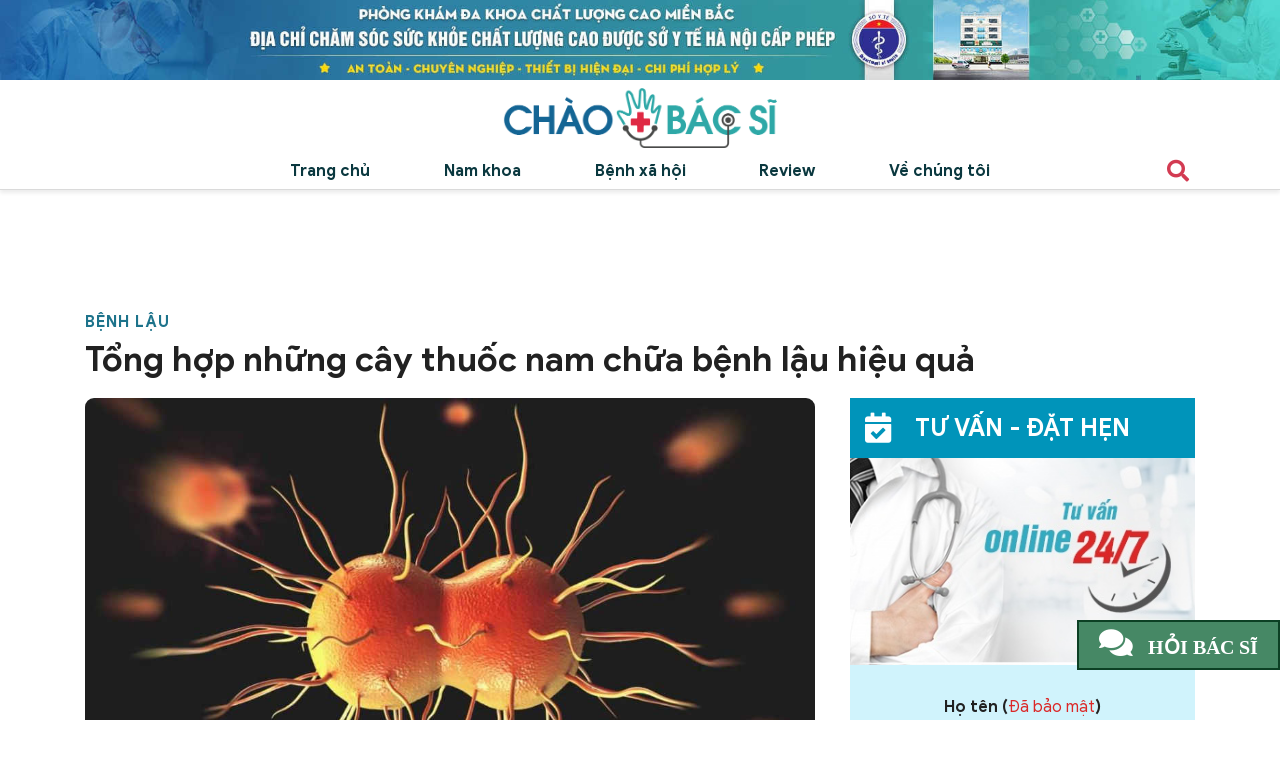

--- FILE ---
content_type: text/html; charset=UTF-8
request_url: https://chaobacsi.com.vn/tong-hop-nhung-cay-thuoc-nam-chua-benh-lau-hieu-qua.html
body_size: 21707
content:
<!doctype html><html lang="vi" class="no-js"><head><meta charset="UTF-8"><link href="//www.google-analytics.com" rel="dns-prefetch"><link href="https://chuabenhtri193.com" rel="dns-prefetch"><link href="https://chaobacsi.com.vn/wp-content/themes/v1/img/icons/favicon.ico" rel="shortcut icon"><link href="https://chaobacsi.com.vn/wp-content/themes/v1/img/icons/touch.png" rel="apple-touch-icon-precomposed"><meta http-equiv="X-UA-Compatible" content="IE=edge,chrome=1"><meta name="viewport" content="width=device-width, initial-scale=1.0"> <!-- This site is optimized with the Yoast SEO Premium plugin v15.5 - https://yoast.com/wordpress/plugins/seo/ --><link media="all" href="https://chaobacsi.com.vn/wp-content/cache/autoptimize/css/autoptimize_5558e5b8ee05f0ead47ce0e3df18aa3b.css" rel="stylesheet" /><title>Tổng hợp những cây thuốc nam chữa bệnh lậu hiệu quả - Chào Bác Sĩ</title><meta name="description" content="Tìm hiểu công dụng của cây thuốc nam chữa bệnh lậu vừa an toàn lại vô cùng hiệu quả cho người dùng. Bấm xem ngay!" /><meta name="robots" content="index, follow, max-snippet:-1, max-image-preview:large, max-video-preview:-1" /><link rel="canonical" href="https://chaobacsi.com.vn/tong-hop-nhung-cay-thuoc-nam-chua-benh-lau-hieu-qua.html" /><meta property="og:locale" content="vi_VN" /><meta property="og:type" content="article" /><meta property="og:title" content="Tổng hợp những cây thuốc nam chữa bệnh lậu hiệu quả - Chào Bác Sĩ" /><meta property="og:description" content="Tìm hiểu công dụng của cây thuốc nam chữa bệnh lậu vừa an toàn lại vô cùng hiệu quả cho người dùng. Bấm xem ngay!" /><meta property="og:url" content="https://chaobacsi.com.vn/tong-hop-nhung-cay-thuoc-nam-chua-benh-lau-hieu-qua.html" /><meta property="og:site_name" content="Chào Bác Sĩ" /><meta property="article:publisher" content="https://www.facebook.com/Chaobacsi.com.vn/" /><meta property="article:published_time" content="2021-04-16T09:52:05+00:00" /><meta property="article:modified_time" content="2022-12-17T05:00:59+00:00" /><meta property="og:image" content="https://chaobacsi.com.vn/wp-content/uploads/2021/04/cay-thuoc-nam-chua-benh-lau-0.jpg" /><meta property="og:image:width" content="1069" /><meta property="og:image:height" content="600" /><meta name="twitter:card" content="summary_large_image" /><meta name="twitter:creator" content="@chaobacsi193" /><meta name="twitter:site" content="@chaobacsi193" /><meta name="twitter:label1" content="Written by"><meta name="twitter:data1" content="quanly@dkcd"><meta name="twitter:label2" content="Est. reading time"><meta name="twitter:data2" content="10 minutes"> <script type="application/ld+json" class="yoast-schema-graph">{"@context":"https://schema.org","@graph":[{"@type":"Organization","@id":"https://chaobacsi.com.vn/#organization","name":"Ch\u00e0o B\u00e1c S\u0129","url":"https://chaobacsi.com.vn/","sameAs":["https://www.facebook.com/Chaobacsi.com.vn/","https://myspace.com/chaobacsi193","https://www.youtube.com/channel/UCFMug4EVmYasoWHoODc9IAQ/about","https://www.pinterest.com/chaobacsi193/","https://twitter.com/chaobacsi193"],"logo":{"@type":"ImageObject","@id":"https://chaobacsi.com.vn/#logo","inLanguage":"vi","url":"https://chaobacsi.com.vn/wp-content/uploads/2021/03/logo-chao-bac-si-14.png","width":5645,"height":1389,"caption":"Ch\u00e0o B\u00e1c S\u0129"},"image":{"@id":"https://chaobacsi.com.vn/#logo"}},{"@type":"WebSite","@id":"https://chaobacsi.com.vn/#website","url":"https://chaobacsi.com.vn/","name":"Ch\u00e0o B\u00e1c S\u0129","description":"Chia S\u1ebb Ki\u1ebfn Th\u1ee9c Nam Khoa, Ph\u1ee5 Khoa v\u00e0 B\u1ec7nh X\u00e3 H\u1ed9i","publisher":{"@id":"https://chaobacsi.com.vn/#organization"},"potentialAction":[{"@type":"SearchAction","target":"https://chaobacsi.com.vn/?s={search_term_string}","query-input":"required name=search_term_string"}],"inLanguage":"vi"},{"@type":"ImageObject","@id":"https://chaobacsi.com.vn/tong-hop-nhung-cay-thuoc-nam-chua-benh-lau-hieu-qua.html#primaryimage","inLanguage":"vi","url":"https://chaobacsi.com.vn/wp-content/uploads/2021/04/cay-thuoc-nam-chua-benh-lau-0.jpg","width":1069,"height":600,"caption":"T\u1ed5ng h\u1ee3p nh\u1eefng c\u00e2y thu\u1ed1c nam ch\u1eefa b\u1ec7nh l\u1eadu hi\u1ec7u qu\u1ea3"},{"@type":"WebPage","@id":"https://chaobacsi.com.vn/tong-hop-nhung-cay-thuoc-nam-chua-benh-lau-hieu-qua.html#webpage","url":"https://chaobacsi.com.vn/tong-hop-nhung-cay-thuoc-nam-chua-benh-lau-hieu-qua.html","name":"T\u1ed5ng h\u1ee3p nh\u1eefng c\u00e2y thu\u1ed1c nam ch\u1eefa b\u1ec7nh l\u1eadu hi\u1ec7u qu\u1ea3 - Ch\u00e0o B\u00e1c S\u0129","isPartOf":{"@id":"https://chaobacsi.com.vn/#website"},"primaryImageOfPage":{"@id":"https://chaobacsi.com.vn/tong-hop-nhung-cay-thuoc-nam-chua-benh-lau-hieu-qua.html#primaryimage"},"datePublished":"2021-04-16T09:52:05+00:00","dateModified":"2022-12-17T05:00:59+00:00","description":"T\u00ecm hi\u1ec3u c\u00f4ng d\u1ee5ng c\u1ee7a c\u00e2y thu\u1ed1c nam ch\u1eefa b\u1ec7nh l\u1eadu v\u1eeba an to\u00e0n l\u1ea1i v\u00f4 c\u00f9ng hi\u1ec7u qu\u1ea3 cho ng\u01b0\u1eddi d\u00f9ng. B\u1ea5m xem ngay!","breadcrumb":{"@id":"https://chaobacsi.com.vn/tong-hop-nhung-cay-thuoc-nam-chua-benh-lau-hieu-qua.html#breadcrumb"},"inLanguage":"vi","potentialAction":[{"@type":"ReadAction","target":["https://chaobacsi.com.vn/tong-hop-nhung-cay-thuoc-nam-chua-benh-lau-hieu-qua.html"]}]},{"@type":"BreadcrumbList","@id":"https://chaobacsi.com.vn/tong-hop-nhung-cay-thuoc-nam-chua-benh-lau-hieu-qua.html#breadcrumb","itemListElement":[{"@type":"ListItem","position":1,"item":{"@type":"WebPage","@id":"https://chaobacsi.com.vn/","url":"https://chaobacsi.com.vn/","name":"Home"}},{"@type":"ListItem","position":2,"item":{"@type":"WebPage","@id":"https://chaobacsi.com.vn/benh-xa-hoi","url":"https://chaobacsi.com.vn/benh-xa-hoi","name":"B\u1ec7nh x\u00e3 h\u1ed9i"}},{"@type":"ListItem","position":3,"item":{"@type":"WebPage","@id":"https://chaobacsi.com.vn/benh-xa-hoi/benh-lau","url":"https://chaobacsi.com.vn/benh-xa-hoi/benh-lau","name":"B\u1ec7nh l\u1eadu"}},{"@type":"ListItem","position":4,"item":{"@type":"WebPage","@id":"https://chaobacsi.com.vn/tong-hop-nhung-cay-thuoc-nam-chua-benh-lau-hieu-qua.html","url":"https://chaobacsi.com.vn/tong-hop-nhung-cay-thuoc-nam-chua-benh-lau-hieu-qua.html","name":"T\u1ed5ng h\u1ee3p nh\u1eefng c\u00e2y thu\u1ed1c nam ch\u1eefa b\u1ec7nh l\u1eadu hi\u1ec7u qu\u1ea3"}}]},{"@type":"Article","@id":"https://chaobacsi.com.vn/tong-hop-nhung-cay-thuoc-nam-chua-benh-lau-hieu-qua.html#article","isPartOf":{"@id":"https://chaobacsi.com.vn/tong-hop-nhung-cay-thuoc-nam-chua-benh-lau-hieu-qua.html#webpage"},"author":{"@id":"https://chaobacsi.com.vn/#/schema/person/67c4b4a5c933f40b03d53b4212429627"},"headline":"T\u1ed5ng h\u1ee3p nh\u1eefng c\u00e2y thu\u1ed1c nam ch\u1eefa b\u1ec7nh l\u1eadu hi\u1ec7u qu\u1ea3","datePublished":"2021-04-16T09:52:05+00:00","dateModified":"2022-12-17T05:00:59+00:00","mainEntityOfPage":{"@id":"https://chaobacsi.com.vn/tong-hop-nhung-cay-thuoc-nam-chua-benh-lau-hieu-qua.html#webpage"},"commentCount":0,"publisher":{"@id":"https://chaobacsi.com.vn/#organization"},"image":{"@id":"https://chaobacsi.com.vn/tong-hop-nhung-cay-thuoc-nam-chua-benh-lau-hieu-qua.html#primaryimage"},"keywords":"B\u1ec7nh l\u1eadu","articleSection":"B\u1ec7nh l\u1eadu","inLanguage":"vi","potentialAction":[{"@type":"CommentAction","name":"Comment","target":["https://chaobacsi.com.vn/tong-hop-nhung-cay-thuoc-nam-chua-benh-lau-hieu-qua.html#respond"]}]},{"@type":"Person","@id":"https://chaobacsi.com.vn/#/schema/person/67c4b4a5c933f40b03d53b4212429627","name":"quanly@dkcd","image":{"@type":"ImageObject","@id":"https://chaobacsi.com.vn/#personlogo","inLanguage":"vi","url":"https://secure.gravatar.com/avatar/1fb864df194c6c61ddf0ada4ee953538?s=96&d=identicon&r=g","caption":"quanly@dkcd"}}]}</script> <!-- / Yoast SEO Premium plugin. --><link href='https://fonts.gstatic.com' crossorigin='anonymous' rel='preconnect' /><link rel="https://api.w.org/" href="https://chaobacsi.com.vn/wp-json/" /><link rel="alternate" type="application/json" href="https://chaobacsi.com.vn/wp-json/wp/v2/posts/2245" /><link rel="alternate" type="application/json+oembed" href="https://chaobacsi.com.vn/wp-json/oembed/1.0/embed?url=https%3A%2F%2Fchaobacsi.com.vn%2Ftong-hop-nhung-cay-thuoc-nam-chua-benh-lau-hieu-qua.html" /><link rel="alternate" type="text/xml+oembed" href="https://chaobacsi.com.vn/wp-json/oembed/1.0/embed?url=https%3A%2F%2Fchaobacsi.com.vn%2Ftong-hop-nhung-cay-thuoc-nam-chua-benh-lau-hieu-qua.html&#038;format=xml" /> <script type="application/ld+json">{
    "@context": "https://schema.org/",
    "@type": "CreativeWorkSeries",
    "name": "Tổng hợp những c&acirc;y thuốc nam chữa bệnh lậu hiệu quả",
    "aggregateRating": {
        "@type": "AggregateRating",
        "ratingValue": "5",
        "bestRating": "5",
        "ratingCount": "1"
    }
}</script> <meta name="google-site-verification" content="1Uwwkj89oaeLVcG5gtlpmGwIszRppmSgMiny3WD1KnI" /> <!-- Global site tag (gtag.js) - Google Analytics --> <script async src="https://www.googletagmanager.com/gtag/js?id=UA-191916922-1"></script> <script>window.dataLayer = window.dataLayer || [];
  function gtag(){dataLayer.push(arguments);}
  gtag('js', new Date());

  gtag('config', 'UA-191916922-1');</script> <script type="application/ld+json">{
  "@context": "https://schema.org",
  "@type": "HealthClub",
  "name": "Chào Bác Sĩ",
  "image": "https://chaobacsi.com.vn/wp-content/themes/v1/img/logo.png",
  "@id": "",
  "url": "https://chaobacsi.com.vn/",
  "telephone": "02.439.656.999",
  "priceRange": "239000",
  "address": {
    "@type": "PostalAddress",
    "streetAddress": "Lương yên",
    "addressLocality": "Hà Nội",
    "postalCode": "100000",
    "addressCountry": "VN"
  },
  "geo": {
    "@type": "GeoCoordinates",
    "latitude": 21.0109796,
    "longitude": 105.8628205
  },
  "openingHoursSpecification": {
    "@type": "OpeningHoursSpecification",
    "dayOfWeek": [
      "Monday",
      "Tuesday",
      "Wednesday",
      "Thursday",
      "Friday",
      "Saturday",
      "Sunday"
    ],
    "opens": "08:00",
    "closes": "22:00"
  } 
}</script> <script type="application/ld+json">{
  "@context": "https://schema.org",
  "@type": "DiagnosticLab",
  "name": "Chào Bác Sĩ",
  "alternateName": "Chaobacsi",
  "url": "https://chaobacsi.com.vn/",
  "logo": "https://chaobacsi.com.vn/wp-content/themes/v1/img/logo.png",
  "sameAs": [
    "https://www.youtube.com/channel/UCFMug4EVmYasoWHoODc9IAQ/about",
"https://www.pinterest.com/chaobacsi193/",
"https://chaobacsi193.wordpress.com/",
"https://vi.gravatar.com/chaobacsi193",
"https://twitter.com/chaobacsi193",
"https://seositecheckup.com/seo-audit/chaobacsi.com.vn",
"https://myspace.com/chaobacsi193",
"https://git.qt.io/chaobacsi193",
"https://tawk.to/chaobacsi193",
"https://gitlab.com/chaobacsi193",
"https://qiita.com/chaobacsi193",
"https://seekingalpha.com/user/53836297/comments",
"https://www.folkd.com/user/chaobacsi193",
"https://bbpress.org/forums/profile/chaobacsi193/",
"https://buddypress.org/members/chaobacsi193/profile/",
"https://sites.google.com/view/chaobacsi193/",
"https://about.me/chaobacs",
"https://fliphtml5.com/homepage/ubtwc",
"https://www.bonanza.com/users/48215234/profile",
"https://issuu.com/chaobacsi193",
"https://play.eslgaming.com/player/16654232/",
"https://www.reddit.com/user/chaobacsi193/comments/m1qgd4/chao_bac_si/",
"https://pubhtml5.com/homepage/nfci",
"https://www.faceit.com/en/players/chaobacsi193",
"https://www.myminifactory.com/users/chaobacsi193",
"https://reedsy.com/discovery/user/chao-bac-si",
"https://www.vingle.net/posts/3609745",
"https://chaobacsi193.tumblr.com/",
"https://www.hulkshare.com/chaobacsi193",
"https://os.mbed.com/users/chaobacsi193/",
"https://www.lifeofpix.com/photographers/chaobacsi193/",
"https://www.artfire.com/ext/people/chaobacsi193227021729",
"https://pastebin.com/u/chaobacsi193",
"http://bit.do/https-chaobacsi-com-vn-",
"https://godotengine.org/qa/user/chaobacsi193",
"https://cults3d.com/en/users/chaobacsi193",
"https://www.veoh.com/users/chaobacsi193",
"https://community.linksys.com/t5/user/viewprofilepage/user-id/1259632",
"https://forums.prosportsdaily.com/member.php?920568-chaobacsi193",
"http://www.droidforums.net/members/chaobacsi193.440869/",
"https://oppomobile.vn/forum/members/chaobacsi193.84928/",
"http://www.lawrence.com/users/chaobacsi193/",
"https://www.bakespace.com/members/profile/chaobacsi193/1107918/",
"https://chobcs.doodlekit.com/",
"https://www.blogger.com/profile/16475373480190651248",
"https://chaobacsi193.blogspot.com/2021/03/chao-bac-si.html",
"https://profile.hatena.ne.jp/chaobacsi193/profile",
"https://www.themehorse.com/support-forum/users/chaobacsi193/",
"https://catchthemes.com/support-forum/users/chaobacsi193/",
"https://wakelet.com/@chaobacsi193365",
"https://gumroad.com/chaobacsi193",
"https://www.deviantart.com/chaobacsi193",
"https://chaobacsi193.mystrikingly.com/",
"https://forum.acronis.com/user/347882",
"https://www.flicks.co.nz/member/chaobacsi193/dashboard/",
"https://vbscan.fisica.unimib.it/chaobacsi193",
"https://tapas.io/chaobacsi193",
"https://www.sandiegoreader.com/users/chaobacsi193/",
"https://cycling74.com/author/60487bc0a160e15d2612da53",
"https://www.wishlistr.com/chaobacsi193",
"https://www.seedandspark.com/user/chao-bac-si",
"https://sketchfab.com/chaobacsi193",
"https://www.tripline.net/chaobacsi193/",
"https://www.producthunt.com/@duy_tran5",
"http://www.divephotoguide.com/user/chaobacsi193",
"https://www.reverbnation.com/chaobacsi193",
"https://www.pokecommunity.com/member.php?u=942506",
"https://gfycat.com/@chaobacsi193",
"https://linktr.ee/chaobacsi193",
"https://amara.org/vi/profiles/profile/WWhci2O2swwXCl7hRFyWU2bWiG_NHHu9xruuLCWC2_g/",
"https://player.me/chaobacsi193/about",
"https://8tracks.com/chaobacsi193",
"https://experiment.com/users/chaobacsi193",
"https://starity.hu/profil/287836-chaobacsi193/",
"https://artmight.com/user/profile/145579",
"https://www.goodreads.com/user/show/131715243-ch-o-b-c-s",
"http://www.mappery.com/user.php?name=chaobacsi193",
"https://forums.giantitp.com/member.php?238753-chaobacsi193",
"https://forum.cs-cart.com/user/122729-chaobacsi193/",
"https://www.magcloud.com/user/chaobacsi193",
"https://www.mobypicture.com/user/chaobacsi193",
"https://express.yudu.com/profile/1530047/chaobacsi193",
"https://www.zippyshare.com/chaobacsi193",
"https://fairmark.com/forum/users/chaobacsi193/",
"https://hub.docker.com/u/chaobacsi193",
"https://knowyourmeme.com/users/chao-bac-si",
"https://www.podomatic.com/podcasts/chaobacsi193",
"http://www.cplusplus.com/user/chaobacsi193/",
"https://www.longisland.com/profile/chaobacsi193",
"https://www.youmagine.com/chaobacsi193/designs",
"https://roundme.com/@chaobacsi193/about",
"https://www.slideserve.com/chaobacsi193",
"https://pbase.com/chaobacsi193/profile",
"https://coub.com/chaobacsi193",
"https://linkhay.com/link/4366222/chao-bac-si-821",
"https://www.misterpoll.com/users/871679",
"http://www.cruzroja.es/creforumvolint_en/user/edit/136801.page",
"https://mastodon.online/@chaobacsi193",
"https://py.checkio.org/user/chaobacsi193/",
"https://band.us/band/83239757",
"https://www.flickr.com/people/192440215@N04/",
"https://www.plurk.com/chaobacsi193",
"https://osf.io/tq3kw/",
"https://torgi.gov.ru/forum/user/edit/1335394.page",
"https://www.spreaker.com/user/chaobacsi193",
"https://www.mobygames.com/user/sheet/userSheetId,786433/",
"https://my.desktopnexus.com/chaobacsi193/",
"https://ok.ru/profile/583608533425/statuses/153525572581553",
"https://anchor.fm/cho-bc-s9",
"https://openlibrary.org/people/chaobacsi193",
"https://able2know.org/user/chaobacsi193/",
"https://www.weddingbee.com/members/chaobacsi193/",
"https://www.openstreetmap.org/user/Ch%C3%A0o%20B%C3%A1c%20S%C4%A9",
"https://www.metal-archives.com/users/chaobacsi193",
"https://forums.alliedmods.net/member.php?u=309348",
"https://miarroba.com/chaobacsi193",
"https://gab.com/chaobacsi193",
"https://chaobacsi193-74.webselfsite.net/",
"http://bit.ly/2OK1rWA",
"http://uid.me/chaobacsi193",
"https://www.ultimate-guitar.com/u/chaobacsi193",
"https://cutt.us/c8yRc",
"https://www.tetongravity.com/community/profile/chaobacsi193/",
"https://telegra.ph/Ch%C3%A0o-B%C3%A1c-S%C4%A9-03-10",
"https://talk.plesk.com/members/chaobacsi193.219691/#about",
"https://pantip.com/profile/6357668#topics",
"https://www.couchsurfing.com/users/2013982156",
"https://zeef.com/profile/chao.bac.si",
"https://network.changemakers.com/profiles/chaobacsi193",
"https://www.techrum.vn/members/chaobacsi193.140956/#about",
"https://danluat.thuvienphapluat.vn/thanh-vien/chaobacsi193",
"https://forum.feed-the-beast.com/members/chaobacsi193.484661/#about",
"https://forums.huduser.gov/forum/user-103710.html",
"http://profiles.delphiforums.com/n/pfx/profile.aspx?webtag=dfpprofile000&userId=1891107089",
"https://tldrlegal.com/users/chaobacsi193",
"https://www.turnkeylinux.org/user/1469520",
"https://www.debate.org/chaobacsi193/",
"https://app.roll20.net/users/8672313/chao-bac-si-c",
"https://www.youracclaim.com/users/chaobacsi193/badges",
"https://www.provenexpert.com/chaobacsi193",
"https://u.mpi.org/network/members/profile?UserKey=22deec5a-3338-472f-8ddf-015835009359",
"https://pinshape.com/users/1287143-chaobacsi193",
"https://peatix.com/user/7646540/view",
"https://6049543accd26.site123.me/",
"https://penzu.com/p/d53bd6cb",
"https://www.360cities.net/profile/chaobacsi193",
"https://fr.ulule.com/chaobacsi193",
"https://ourstage.com/epk/kubuswawfuvx",
"https://comicvine.gamespot.com/profile/chaobacsi193/about-me/",
"https://forums.asp.net/members/chaobacsi193.aspx",
"https://www.minecraftforum.net/members/chaobacsi193",
"https://www.jigsawplanet.com/chaobacsi193",
"https://forums.kali.org/member.php?224600-chaobacsi193",
"https://www.beatstars.com/chaobacsi193/about",
"https://www.cutoutandkeep.net/users/chaobacsi193",
"https://fileforum.com/profile/chaobacsi193",
"https://www.beamng.com/members/chaobacsi193.430944/",
"https://www.pozible.com/profile/duy-tran",
"https://www.forexfactory.com/chaobacsi193",
"https://www.sqlservercentral.com/forums/user/chaobacsi193",
"https://ko-fi.com/chaobacsi193",
"https://recordsetter.com/user/chaobacsi193",
"https://blip.fm/chaobacsi193",
"https://forums.iis.net/members/chaobacsi193.aspx",
"https://connect.garmin.com/modern/profile/8f6371bf-b60f-430d-b15b-92927bd99741",
"http://chaobacsi193.simplesite.com/",
"http://www.castingcall.club/m/chaobacsi193",
"https://www.rawpixel.com/chaobacsi193/community-boards",
"http://prsync.com/chaobacsi/",
"https://openuserjs.org/users/chaobacsi193",
"https://www.snupps.com/chaobacsi193",
"https://www.zintro.com/profile/zi61a31239?ref=Zi61a31239",
"https://www.multichain.com/qa/user/chaobacsi193",
"https://www.methodspace.com/members/chaobacsi193/profile/",
"https://www.play.fm/chaobacsi193",
"https://exercism.io/profiles/chaobacsi193",
"https://www.cakeresume.com/me/chaobacsi193",
"https://skitterphoto.com/photographers/13442/chao-bac-si",
"https://socialcompare.com/en/member/chaobacsi193-5u7ds3eu",
"https://www.codechef.com/users/chaobacsi193",
"http://bcmoney-mobiletv.com/chaobacsi193",
"http://tupalo.com/en/users/2520358",
"https://www.catchafire.org/profiles/1357843/",
"https://rapidapi.com/user/chaobacsi193",
"http://wikifisc.uqtr.ca/index.php/user/chaobacsi193",
"https://www.facer.io/u/chaobacsi193",
"https://guides.co/p/chaobacsi193",
"https://ignitiondeck.com/id/dashboard/?backer_profile=86174",
"https://www.dogforums.com/members/chaobacsi193.318979/#about",
"https://twinoid.com/user/9996674",
"https://www.clozette.co/u/chaobacsi193",
"https://www.rctech.net/forum/members/chaobacsi193-249209.html",
"https://descubre.beqbe.com/p/chaobacsi193",
"https://piqs.de/user/chaobacsi193/",
"http://appsplit.com/users/chaobacsi193",
"https://www.diggerslist.com/chaobacsi193/about",
"https://addwish.com/40uPS",
"https://forum.fastcap.com/profile/chaobacsi193/",
"https://www.question2answer.org/qa/user/chaobacsi193",
"https://forum.fastcap.com/profile/chaobacsi193/",
"https://www.metooo.io/u/chaobacsi193",
"https://www.huntingnet.com/forum/members/chaobacsi193.html",
"https://www.projectlibre.com/users/chaobacsi193",
"https://www.mapleprimes.com/users/chaobacsi193",
"http://www.effecthub.com/user/1884135",
"https://zzb.bz/K9SoI",
"http://yemle.com/profile/chaobacsi193",
"https://www.plimbi.com/author/34399/chaobacsi193",
"https://www.helpforenglish.cz/profile/198593-chaobacsi193",
"https://www.wysp.ws/chaobacsi193/",
"http://www.nfomedia.com/profile?uid=rJjXddB&result=45yene9b",
"https://muare.vn/shop/duy-tran-82/764949",
"https://startupmatcher.com/p/chobcs",
"https://nootheme.com/forums/users/chaobacsi193/",
"https://investimonials.com/users/chaobacsi193@gmail.com.aspx",
"https://yoomark.com/users/chaobacsi193",
"http://recipes.mentaframework.org/user/edit/114887.page",
"https://www.wordlab.com/forums/users/chaobacsi193/",
"https://www.littlegolem.net/jsp/info/player.jsp?plid=144469",
"https://android.libhunt.com/u/chaobacsi193",
"https://mastodon.top/@chaobacsi193",
"https://www.bitrated.com/chaobacsi193",
"http://www.talkstats.com/members/chaobacsi193.129114/#about",
"http://community.getvideostream.com/user/chaobacsi193",
"https://www.giveffect.com/users/994334-chao-bac-si",
"https://blogfreely.net/chaobacsi193/chao-bac-si-chia-se-kien-thuc-nam-khoa-phu-khoa-and-benh-xa-hoi",
"https://bittube.tv/profile/chaobacsi193",
"https://yarabook.com/chaobacsi193",
"https://www.tickaroo.com/user/60489245f90e0c6ef8fd0a14",
"https://www.webtoolhub.com/profile.aspx?user=42253391",
"https://diendancongnghe24h.forumvi.com/t4329-topic#4505",
"https://roomstyler.com/users/chaobacsi193",
"http://atlas.dustforce.com/user/chaobacsi193",
"https://www.bigpictureclasses.com/users/chaobacsi193",
"https://beautifulnow.is/users/chaobacsi193",
"https://www.utellstory.com/profile/stories/72604",
"https://kenhsinhvien.vn/wall/chaobacsi193.1085157/#about",
"https://www.otofun.net/members/chaobacsi193.763369/#about",
"http://jevois.org/qa/index.php?qa=user&qa_1=chaobacsi193",
"https://forum.umbandaeucurto.com/usuario/chaobacsi193",
"https://git.project-hobbit.eu/chaobacsi193",
"https://git.lacl.fr/chaobacsi193",
"http://www.pokerinside.com/profiles/view/412888",
"http://onlineboxing.net/jforum/user/edit/89499.page",
"https://www.crokes.com/chaobacsi193/profile/",
"http://www.ihubbub.com/chaobacsi193",
"https://www.babelcube.com/user/chao-bac-si",
"http://forum1.shellmo.org/member.php?action=profile&uid=913974",
"http://www.synthedit.com/qa/user/chaobacsi193",
"https://thefarmingforum.co.uk/index.php?members/chaobacsi193.156730/#about",
"https://lab.louiz.org/chaobacsi193",
"http://qooh.me/chaobacsi193",
"https://easypropertylistings.com.au/support/users/chaobacsi193",
"https://www.woddal.com/chaobacsi193",
"https://www.liveatthebike.com/forums/users/chaobacsi193/",
"https://www.kdpcommunity.com/s/profile/0052T00000BuxgM",
"https://ludomanistudier.dk/publicering/ch%C3%A0o-b%C3%A1c-s%C4%A9",
"https://www.11secondclub.com/users/profile/1477982",
"http://krachelart.com/UserProfile/tabid/43/userId/1097241/Default.aspx",
"https://www.thingiverse.com/chaobacsi193/designs",
"https://www.trainsim.com/vbts/member.php?422066-chaobacsi193",
"https://forums.eugensystems.com/memberlist.php?mode=viewprofile&u=86985",
"http://sitkasoup.com/author/chaobacsi193",
"https://c4classifieds.com/uae/author/chaobacsi193/",
"https://www.drupalgovcon.org/user/31586",
"https://politichatter.com/chaobacsi193",
"https://gaiauniversity.org/members/chaobacsi193/profile/",
"https://backdropcms.org/account/chaobacsi193",
"https://radiovybe.com/chaobacsi193",
"https://asksolus.com/user/chaobacsi193",
"https://forums.bagisto.com/user/chaobacsi193",
"https://demo.wowonder.com/chaobacsi193",
"https://mymediads.com/profiles/52906",
"https://community.aodyo.com/user/chaobacsi193",
"https://wnyblues.org/My-Blues-Society/My-Profile/userId/134036",
"https://toot.wales/@chaobacsi193",
"http://kiredu.ru/UserProfile/tabid/182/userId/55317/Default.aspx",
"https://www.godry.co.uk/members/ChaoBacSi",
"https://www.bettafish.com/members/chaobacsi193.320441/#about",
"https://themepalace.com/users/chaobacsi193",
"https://www.webwiki.com/chaobacsi.com.vn",
"https://www.sitelike.org/similar/chaobacsi.com.vn/",
"https://vnxf.vn/members/chaobacsi193.26978/#about",
"https://store51252106.company.site/",
"https://246808.8b.io/",
"http://molbiol.ru/forums/index.php?showuser=1178609",
"https://gotartwork.com/Profile/chaobacsi-193/82067/",
"http://ttlink.com/chaobacsi193",
"https://nhattao.com/members/user2826861.2826861/",
"https://hvacr.vn/diendan/members/chaobacsi193.121886/",
"https://www.apoi.ru/profile/?id=119448",
"https://www.logobids.com/users/chaobacsi193",
"https://cliqafriq.com/chaobacsi193",
"https://articleusa.com/members/chaobacsi193/",
"https://articledirectoryzone.com/members/chaobacsi193/",
"https://seekarticles.com/members/chaobacsi193/",
"https://oyaaa.net/chaobacsi193",
"https://community.snapwire.co/user/chaobacsi193",
"http://www.aideapple.com/membre/chaobacsi193",
"http://kwtechjobs.com/?author=54286",
"http://classiccarsales.ie/author/chaobacsi193/",
"https://meuanunciogratis.com.br/index.php/author/chaobacsi193/",
"http://pentagonthink.com/members/chaobacsi193/",
"http://circleoasis.org/user/chaobacsi193"
  ]
}</script> <script type="application/ld+json">{
  "@context": "https://schema.org/",
  "@type": "WebSite",
  "name": "Chào Bác Sĩ",
  "url": "https://chaobacsi.com.vn",
  "potentialAction": {
    "@type": "SearchAction",
    "target": "https://chaobacsi.com.vn/?s={search_term_string}",
    "query-input": "required name=search_term_string"
  }
}</script> <script type="application/ld+json">{
  "@context": "https://schema.org/",
  "@type": "Person",
  "name": "Bác sĩ CKI Lê Văn Minh",
  "url": "https://chaobacsi.com.vn/bac-si/bac-si-cki-le-van-minh",
  "image": "https://chaobacsi.com.vn/wp-content/uploads/2021/02/bs-lvm.png",
  "sameAs": [
    "https://twitter.com/LVnMinh55846262",
    "https://about.me/bacsilevanminh",
    "https://bacsilevanminh.blogspot.com/",
    "https://www.facebook.com/bacsylevanminh",
    "https://www.tumblr.com/blog/view/bacsilevanminh",
    "https://bacsilevanminh.weebly.com",
    "https://www.pinterest.com/bacsilevanminh0554/",
    "https://www.diigo.com/profile/bacsilevanminh",
    "https://trello.com/bacsilevanminh",
    "https://www.reddit.com/user/bacsilevanminh",
    "https://www.behance.net/minhl35"
  ],
  "jobTitle": "Bác sĩ CK I Ngoại khoa",
  "worksFor": {
    "@type": "Organization",
    "name": "Phòng khám Đa khoa Quốc tế Cộng Đồng"
  }  
}</script> <script type="application/ld+json">{
  "@context": "https://schema.org/",
  "@type": "Person",
  "name": "Bác sĩ CKI Lê Thị Nhài",
  "url": "https://chaobacsi.com.vn/bac-si/bac-si-cki-le-thi-nhai",
  "image": "https://chaobacsi.com.vn/wp-content/uploads/2021/02/bs-ltn.png",
  "sameAs": [
    "https://about.me/lethinhai",
    "https://bslethinhai.blogspot.com/",
    "https://twitter.com/LThNhi29825331",
    "https://bslethinhai.tumblr.com/",
    "https://bslethinhai.weebly.com/",
    "http://bslethinhai.jigsy.com/blog",
    "http://bslethinhai.bravesites.com/",
    "https://www.pinterest.com/bslethinhai193/",
    "https://www.diigo.com/profile/bslethinhai",
    "https://trello.com/bslethinhai193/",
    "https://www.reddit.com/user/bslethinhai193"
  ],
  "jobTitle": "Bác sĩ CK I Sản phụ khoa",
  "worksFor": {
    "@type": "Organization",
    "name": "Phòng khám Đa khoa Quốc tế Cộng Đồng"
  }  
}</script> </head><body data-rsssl=1 class="post-template-default single single-post postid-2245 single-format-standard tong-hop-nhung-cay-thuoc-nam-chua-benh-lau-hieu-qua"><div id="bannerTop"> <a href="//swt.chuabenhtri193.com/LR/Chatpre.aspx?id=MMY70614071&lng=en" title="Chào Bác Sĩ"> <noscript><img class="is_mobi" src="https://chaobacsi.com.vn/wp-content/themes/v1/img/bannertop.jpg" alt=""></noscript><img class="lazyload is_mobi" src='data:image/svg+xml,%3Csvg%20xmlns=%22http://www.w3.org/2000/svg%22%20viewBox=%220%200%20210%20140%22%3E%3C/svg%3E' data-src="https://chaobacsi.com.vn/wp-content/themes/v1/img/bannertop.jpg" alt=""> <noscript><img class="is_pc" src="https://chaobacsi.com.vn/wp-content/themes/v1/img/bannertop-pc.jpg" alt=""></noscript><img class="lazyload is_pc" src='data:image/svg+xml,%3Csvg%20xmlns=%22http://www.w3.org/2000/svg%22%20viewBox=%220%200%20210%20140%22%3E%3C/svg%3E' data-src="https://chaobacsi.com.vn/wp-content/themes/v1/img/bannertop-pc.jpg" alt=""> </a></div><header class="header"><div class="ctn"><div id="w-hd"> <button id="menu-button" aria-label="Menu"> <span class="bar"></span> <span class="bar"></span> <span class="bar"></span> </button><div id="logo"> <a href="https://chaobacsi.com.vn/" class="logo" title="Chào bác sĩ"> <noscript><img src="https://chaobacsi.com.vn/wp-content/themes/v1/img/logo.png" alt=""></noscript><img class="lazyload" src='data:image/svg+xml,%3Csvg%20xmlns=%22http://www.w3.org/2000/svg%22%20viewBox=%220%200%20210%20140%22%3E%3C/svg%3E' data-src="https://chaobacsi.com.vn/wp-content/themes/v1/img/logo.png" alt=""> </a></div><div class="nav"><ul class="nav-list"><li><a href="https://chaobacsi.com.vn/">Trang chủ</a></li><li><a href="https://chaobacsi.com.vn/nam-khoa">Nam khoa</a><ul class="sub-menu"><li><a href="https://chaobacsi.com.vn/nam-khoa/bao-quy-dau">Bao quy đầu</a></li><li><a href="https://chaobacsi.com.vn/nam-khoa/benh-tuyen-tien-liet">Bệnh tuyến tiền liệt</a></li><li><a href="https://chaobacsi.com.vn/nam-khoa/liet-duong">Liệt dương</a></li><li><a href="https://chaobacsi.com.vn/nam-khoa/tieu-nhieu-tieu-buot">Tiểu nhiều tiểu buốt</a></li><li><a href="https://chaobacsi.com.vn/nam-khoa/viem-bang-quang">Viêm bàng quang</a></li><li><a href="https://chaobacsi.com.vn/nam-khoa/viem-nieu-dao">Viêm niệu đạo</a></li><li><a href="https://chaobacsi.com.vn/nam-khoa/viem-quy-dau">Viêm quy đầu</a></li><li><a href="https://chaobacsi.com.vn/nam-khoa/viem-tinh-hoan">Viêm tinh hoàn</a></li><li><a href="https://chaobacsi.com.vn/nam-khoa/xuat-tinh-som">Xuất tinh sớm</a></li><li><a href="https://chaobacsi.com.vn/nam-khoa/yeu-sinh-ly">Yếu sinh lý</a></li></ul></li><li><a href="https://chaobacsi.com.vn/benh-xa-hoi">Bệnh xã hội</a><ul class="sub-menu"><li><a href="https://chaobacsi.com.vn/benh-xa-hoi/sui-mao-ga">Sùi mào gà</a></li><li><a href="https://chaobacsi.com.vn/benh-xa-hoi/benh-lau">Bệnh lậu</a></li><li><a href="https://chaobacsi.com.vn/benh-xa-hoi/benh-giang-mai">Bệnh giang mai</a></li><li><a href="https://chaobacsi.com.vn/benh-xa-hoi/mun-rop-sinh-duc">Mụn rộp sinh dục</a></li></ul></li><li><a href="https://chaobacsi.com.vn/review">Review</a><ul class="sub-menu"><li><a href="https://chaobacsi.com.vn/review/co-so-y-te">Cơ sở y tế</a></li></ul></li><li><a href="https://chaobacsi.com.vn/gioi-thieu-chung">Về chúng tôi</a><ul class="sub-menu"><li><a href="https://chaobacsi.com.vn/gioi-thieu-chung">Giới thiệu chung</a></li><li><a href="https://chaobacsi.com.vn/doi-ngu-bac-si">Đội ngũ bác sĩ</a></li><li><a href="https://chaobacsi.com.vn/doi-ngu-bien-tap">Đội ngũ biên tập</a></li><li><a href="https://chaobacsi.com.vn/quy-trinh-kiem-duyet">Kiểm Duyệt Bài Viết</a></li><li><a href="https://chaobacsi.com.vn/lien-he-voi-phong-kham-da-khoa-cong-dong">Liên Hệ</a></li><li><a href="https://chaobacsi.com.vn/chinh-sach-va-dieu-khoan">Chính sách và điều khoản</a></li><li><a href="https://chaobacsi.com.vn/tuyen-dung">Tuyển dụng</a></li></ul></li></ul> <button id="search-button" name="search-button-header" type="submit"><i class="fas fa-search"></i></button></div></div></div></header><main role="main"><div class="ctn"><div id="detail-post__wrapper"><article id="post-2245" class="post-2245 post type-post status-publish format-standard has-post-thumbnail hentry category-benh-lau tag-benh-lau"><div class="row"><header class="article-header col-12"><div id="breadcrumbs"><div class="breadcrumb-container"> <a href="https://chaobacsi.com.vn/benh-xa-hoi/benh-lau"  class="breadcrumbs-link">Bệnh lậu</a></div></div><h1 class="article-heading">Tổng hợp những cây thuốc nam chữa bệnh lậu hiệu quả</h1></header><div class="article-content col-12 cmd-8"><div class="featured-img"> <noscript><img width="1069" height="600" src="https://chaobacsi.com.vn/wp-content/uploads/2021/04/cay-thuoc-nam-chua-benh-lau-0.jpg" class="attachment-post-thumbnail size-post-thumbnail wp-post-image" alt="Tổng hợp những cây thuốc nam chữa bệnh lậu hiệu quả" srcset="https://chaobacsi.com.vn/wp-content/uploads/2021/04/cay-thuoc-nam-chua-benh-lau-0.jpg 1069w, https://chaobacsi.com.vn/wp-content/uploads/2021/04/cay-thuoc-nam-chua-benh-lau-0-768x431.jpg 768w" sizes="(max-width: 1069px) 100vw, 1069px" /></noscript><img width="1069" height="600" src='data:image/svg+xml,%3Csvg%20xmlns=%22http://www.w3.org/2000/svg%22%20viewBox=%220%200%201069%20600%22%3E%3C/svg%3E' data-src="https://chaobacsi.com.vn/wp-content/uploads/2021/04/cay-thuoc-nam-chua-benh-lau-0.jpg" class="lazyload attachment-post-thumbnail size-post-thumbnail wp-post-image" alt="Tổng hợp những cây thuốc nam chữa bệnh lậu hiệu quả" data-srcset="https://chaobacsi.com.vn/wp-content/uploads/2021/04/cay-thuoc-nam-chua-benh-lau-0.jpg 1069w, https://chaobacsi.com.vn/wp-content/uploads/2021/04/cay-thuoc-nam-chua-benh-lau-0-768x431.jpg 768w" data-sizes="(max-width: 1069px) 100vw, 1069px" /></div><p><i>Bệnh lậu là căn bệnh xã hội khó nhận biết vào giai đoạn đầu và trở nên vô cùng nguy hiểm khi bệnh nhân bước vào giai đoạn mãn tính. Thay vì sử dụng thuốc Tây để điều trị bệnh bạn có thể sử dụng những thảo dược tự nhiên chữa bệnh ngay tại nhà. Bài viết dưới đây sẽ Tổng hợp những </i><a href="https://chaobacsi.com.vn/tong-hop-nhung-cay-thuoc-nam-chua-benh-lau-hieu-qua.html"><b><i>cây thuốc nam chữa bệnh lậu</i></b></a><i> hiệu quả.</i></p><div id="ez-toc-container" class="ez-toc-v2_0_10 counter-hierarchy counter-decimal ez-toc-grey"><div class="ez-toc-title-container"><p class="ez-toc-title">Danh mục b&agrave;i viết</p> <span class="ez-toc-title-toggle"><a class="ez-toc-pull-right ez-toc-btn ez-toc-btn-xs ez-toc-btn-default ez-toc-toggle"><i class="ez-toc-glyphicon ez-toc-icon-toggle"></i></a></span></div><nav><ul class="ez-toc-list ez-toc-list-level-1"><li class="ez-toc-page-1 ez-toc-heading-level-2"><a class="ez-toc-link ez-toc-heading-1" href="#Mot_so_dac_diem_cua_benh_lau_ban_can_biet" title="Một số đặc điểm của bệnh lậu bạn cần biết">Một số đặc điểm của bệnh lậu bạn cần biết</a><ul class="ez-toc-list-level-3"><li class="ez-toc-heading-level-3"><a class="ez-toc-link ez-toc-heading-2" href="#Dau_hieu_nhan_biet_benh" title="Dấu hiệu nhận biết bệnh">Dấu hiệu nhận biết bệnh</a></li><li class="ez-toc-page-1 ez-toc-heading-level-3"><a class="ez-toc-link ez-toc-heading-3" href="#Nguyen_nhan_gay_benh" title="Nguyên nhân gây bệnh">Nguyên nhân gây bệnh</a></li><li class="ez-toc-page-1 ez-toc-heading-level-3"><a class="ez-toc-link ez-toc-heading-4" href="#Nhung_doi_tuong_nao_de_mac_benh" title="Những đối tượng nào dễ mắc bệnh">Những đối tượng nào dễ mắc bệnh</a></li><li class="ez-toc-page-1 ez-toc-heading-level-3"><a class="ez-toc-link ez-toc-heading-5" href="#Nhung_yeu_to_lam_tang_nguy_co_mac_benh" title="Những yếu tố làm tăng nguy cơ mắc bệnh">Những yếu tố làm tăng nguy cơ mắc bệnh</a></li></ul></li><li class="ez-toc-page-1 ez-toc-heading-level-2"><a class="ez-toc-link ez-toc-heading-6" href="#Nhung_bai_thuoc_dan_gian_chua_benh_lau" title="Những bài thuốc dân gian chữa bệnh lậu">Những bài thuốc dân gian chữa bệnh lậu</a><ul class="ez-toc-list-level-3"><li class="ez-toc-heading-level-3"><a class="ez-toc-link ez-toc-heading-7" href="#Toi_chua_benh_lau" title="Tỏi chữa bệnh lậu ">Tỏi chữa bệnh lậu </a></li><li class="ez-toc-page-1 ez-toc-heading-level-3"><a class="ez-toc-link ez-toc-heading-8" href="#Cay_mang_cau_gai_%E2%80%93_Cay_thuoc_nam_chua_benh_lau" title="Cây mãng cầu gai &#8211; Cây thuốc nam chữa bệnh lậu">Cây mãng cầu gai &#8211; Cây thuốc nam chữa bệnh lậu</a></li><li class="ez-toc-page-1 ez-toc-heading-level-3"><a class="ez-toc-link ez-toc-heading-9" href="#Co_nhan_buom_dieu_tri_benh_lau" title="Cỏ nhẵn bướm điều trị bệnh lậu">Cỏ nhẵn bướm điều trị bệnh lậu</a></li><li class="ez-toc-page-1 ez-toc-heading-level-3"><a class="ez-toc-link ez-toc-heading-10" href="#Cay_mang_cut_dieu_tri_benh_lau" title="Cây măng cụt điều trị bệnh lậu">Cây măng cụt điều trị bệnh lậu</a></li><li class="ez-toc-page-1 ez-toc-heading-level-3"><a class="ez-toc-link ez-toc-heading-11" href="#Cay_cho_de_%E2%80%93_Cay_thuoc_nam_chua_benh_lau" title="Cây chó đẻ &#8211; Cây thuốc nam chữa bệnh lậu">Cây chó đẻ &#8211; Cây thuốc nam chữa bệnh lậu</a></li><li class="ez-toc-page-1 ez-toc-heading-level-3"><a class="ez-toc-link ez-toc-heading-12" href="#Nha_dam_dieu_tri_benh_lau" title="Nha đam điều trị bệnh lậu">Nha đam điều trị bệnh lậu</a></li><li class="ez-toc-page-1 ez-toc-heading-level-3"><a class="ez-toc-link ez-toc-heading-13" href="#Cay_tra_tri_benh_lau" title="Cây trà trị bệnh lậu">Cây trà trị bệnh lậu</a></li><li class="ez-toc-page-1 ez-toc-heading-level-3"><a class="ez-toc-link ez-toc-heading-14" href="#Cay_den_gai_chua_benh_lau" title="Cây dền gai chữa bệnh lậu">Cây dền gai chữa bệnh lậu</a></li><li class="ez-toc-page-1 ez-toc-heading-level-3"><a class="ez-toc-link ez-toc-heading-15" href="#Cay_cuc_dai_chua_benh_lau" title="Cây cúc dại chữa bệnh lậu">Cây cúc dại chữa bệnh lậu</a></li></ul></li><li class="ez-toc-page-1 ez-toc-heading-level-2"><a class="ez-toc-link ez-toc-heading-16" href="#Loi_ket" title="Lời kết">Lời kết</a></li></ul></nav></div><h2><span class="ez-toc-section" id="Mot_so_dac_diem_cua_benh_lau_ban_can_biet"></span><b>Một số đặc điểm của bệnh lậu bạn cần biết</b><span class="ez-toc-section-end"></span></h2><p>Nhằm giúp bạn hiểu hơn về căn bệnh xã hội nguy hiểm này sau đây chúng tôi xin giới thiệu đến bạn nguyên nhân, biểu hiện của bệnh. Sau khi nhận biết bệnh bạn có thể sử dụng cây thuốc nam chữa bệnh lậu. </p><div id="attachment_2248" style="width: 722px" class="wp-caption aligncenter"><noscript><img aria-describedby="caption-attachment-2248" class="size-full wp-image-2248" src="https://chaobacsi.com.vn/wp-content/uploads/2021/04/cay-thuoc-nam-chua-benh-lau-1.jpg" alt="Bệnh lậu với những dấu hiệu khó nhận biết" width="712" height="600" /></noscript><img aria-describedby="caption-attachment-2248" class="lazyload size-full wp-image-2248" src='data:image/svg+xml,%3Csvg%20xmlns=%22http://www.w3.org/2000/svg%22%20viewBox=%220%200%20712%20600%22%3E%3C/svg%3E' data-src="https://chaobacsi.com.vn/wp-content/uploads/2021/04/cay-thuoc-nam-chua-benh-lau-1.jpg" alt="Bệnh lậu với những dấu hiệu khó nhận biết" width="712" height="600" /><p id="caption-attachment-2248" class="wp-caption-text">Bệnh lậu với những dấu hiệu khó nhận biết</p></div><h3><span class="ez-toc-section" id="Dau_hieu_nhan_biet_benh"></span><b><i>Dấu hiệu nhận biết bệnh</i></b><span class="ez-toc-section-end"></span></h3><p>Thông thường các triệu chứng không xuất hiện ngay sau khi bạn nhiễm bệnh mà sau khoảng 10 đến 15 ngày mới xuất hiện. Khi có những dấu hiệu của bệnh bạn cần tìm đến những cơ sở uy tín để điều trị kịp thời. Triệu chứng ở nam giới và nữ giới khác nhau như sau:</p><ul><li aria-level="1">Nam giới có những biểu hiện như thường xuyên đi tiểu, đau khi đi tiểu và quan hệ tình dục, xuất hiện mủ ở dương vật, đầu dương vật hoặc tinh hoàn đau và có dấu hiệu mưng mủ.</li><li aria-level="1">Nữ giới có những biểu hiện như khi đi tiểu có cảm giác nóng ran, dịch bất thường xuất hiện ở âm đạo, đau họng, đau khi quan hệ tình dục, đau bụng dưới và sốt.</li></ul><p>Những biểu hiện của nam giới thường rõ rệt hơn so với nữ giới nên người bệnh cần thăm khám định kỳ để phát hiện và điều trị bệnh kịp thời.</p><h3><span class="ez-toc-section" id="Nguyen_nhan_gay_benh"></span><b><i>Nguyên nhân gây bệnh</i></b><span class="ez-toc-section-end"></span></h3><p>Bệnh lậu có thể dễ dàng lây lan qua nhiều con đường khác nhau như đường tình dục không an toàn qua đường hậu môn, miệng,&#8230;. tiếp xúc gián tiếp và lây truyền từ mẹ sang con.</p><h3><span class="ez-toc-section" id="Nhung_doi_tuong_nao_de_mac_benh"></span><b><i>Những đối tượng nào dễ mắc bệnh</i></b><span class="ez-toc-section-end"></span></h3><p>Bệnh lậu phổ biến và tác động nhiều đến nam giới hơn là nữ giới. Tuy nhiên vì triệu chứng bệnh khó nhận biết nên người bệnh thường nhầm tưởng và chủ quan về bệnh. Bệnh có thể lây truyền từ người sang người không kể tuổi tác hay giới tính. tuy nhiên, những người đang ở trong giai đoạn sinh sản là đối tượng chính mắc bệnh.</p><div id="attachment_2249" style="width: 920px" class="wp-caption aligncenter"><noscript><img aria-describedby="caption-attachment-2249" class="size-full wp-image-2249" src="https://chaobacsi.com.vn/wp-content/uploads/2021/04/cay-thuoc-nam-chua-benh-lau-2.jpg" alt="Rất nhiều đối tượng có thể mắc bệnh qua nhiều con đường khác nhau" width="910" height="600" srcset="https://chaobacsi.com.vn/wp-content/uploads/2021/04/cay-thuoc-nam-chua-benh-lau-2.jpg 910w, https://chaobacsi.com.vn/wp-content/uploads/2021/04/cay-thuoc-nam-chua-benh-lau-2-768x506.jpg 768w" sizes="(max-width: 910px) 100vw, 910px" /></noscript><img aria-describedby="caption-attachment-2249" class="lazyload size-full wp-image-2249" src='data:image/svg+xml,%3Csvg%20xmlns=%22http://www.w3.org/2000/svg%22%20viewBox=%220%200%20910%20600%22%3E%3C/svg%3E' data-src="https://chaobacsi.com.vn/wp-content/uploads/2021/04/cay-thuoc-nam-chua-benh-lau-2.jpg" alt="Rất nhiều đối tượng có thể mắc bệnh qua nhiều con đường khác nhau" width="910" height="600" data-srcset="https://chaobacsi.com.vn/wp-content/uploads/2021/04/cay-thuoc-nam-chua-benh-lau-2.jpg 910w, https://chaobacsi.com.vn/wp-content/uploads/2021/04/cay-thuoc-nam-chua-benh-lau-2-768x506.jpg 768w" data-sizes="(max-width: 910px) 100vw, 910px" /><p id="caption-attachment-2249" class="wp-caption-text">Rất nhiều đối tượng có thể mắc bệnh qua nhiều con đường khác nhau</p></div><h3><span class="ez-toc-section" id="Nhung_yeu_to_lam_tang_nguy_co_mac_benh"></span><b><i>Những yếu tố làm tăng nguy cơ mắc bệnh</i></b><span class="ez-toc-section-end"></span></h3><p>Có rất nhiều yếu tố làm tăng nguy cơ mắc bệnh nhưng chủ yếu là do quan hệ tình dục không an toàn. Ngoài ra còn một số yếu tố khác như có bạn tình mới, có nhiều bạn tình, mắc các bệnh lây truyền tình dục khác hay đã điều trị bệnh nhưng chưa dứt điểm. Cây thuốc nam chữa bệnh lậu là một trong những phương pháp điều trị an toàn và hiệu quả.</p><div class="sc-tv1 scWrp">[Shortcode tư vấn 1]</div><p><span data-sheets-value="{&quot;1&quot;:2,&quot;2&quot;:&quot;&lt;div id=&#039;related-new&#039;&gt;&lt;div class=&#039;tit--related&#039;&gt;&lt;span&gt;Có thể bạn quan tâm&lt;/span&gt;&lt;/div&gt;&lt;ul&gt;            &lt;li&gt;&lt;a class=&quot;check-link-bai-viet-co-the-quan-tam&quot; target=&quot;_blank&quot; href=&quot;https://chaobacsi.com.vn/sang-loc-tinh-trung-de-sinh-con-trai.html&quot;&gt;Sàng lọc tinh trùng để sinh con trai liệu bạn đã hiểu rõ?&lt;/a&gt;&lt;/li&gt;
 &lt;li&gt;&lt;a class=&quot;check-link-bai-viet-co-the-quan-tam&quot; target=&quot;_blank&quot; href=&quot;https://chaobacsi.com.vn/viem-bang-quang-man-tinh.html&quot;&gt;Viêm bàng quang mãn tính là gì? Có chữa được không?&lt;/a&gt;&lt;/li&gt;
 &lt;li&gt;&lt;a class=&quot;check-link-bai-viet-co-the-quan-tam&quot; target=&quot;_blank&quot; href=&quot;https://chaobacsi.com.vn/viem-bang-quang-co-quan-he-duoc-khong.html&quot;&gt;[CHUYÊN GIA GIẢI ĐÁP] Viêm bàng quang có quan hệ được không?&lt;/a&gt;&lt;/li&gt;
 &lt;li&gt;&lt;a class=&quot;check-link-bai-viet-co-the-quan-tam&quot; target=&quot;_blank&quot; href=&quot;https://chaobacsi.com.vn/cam-nang-dieu-tri-viem-am-dao-bang-thuoc-dat-phu-khoa.html&quot;&gt;Cẩm nang điều trị viêm âm đạo bằng thuốc đặt phụ khoa&lt;/a&gt;&lt;/li&gt;
 &lt;li&gt;&lt;a class=&quot;check-link-bai-viet-co-the-quan-tam&quot; target=&quot;_blank&quot; href=&quot;https://chaobacsi.com.vn/dieu-tri-polyp-hau-mon-bang-cach-nao.html&quot;&gt;Điều trị polyp hậu môn bằng cách nào mới đem lại hiệu quả? &lt;/a&gt;&lt;/li&gt;
 &lt;/ul&gt;&lt;/div&gt;&quot;}" data-sheets-userformat="{&quot;2&quot;:4224,&quot;10&quot;:2,&quot;15&quot;:&quot;Arial&quot;}"><div id='related-new'><div class='tit--related'><span>Có thể bạn quan tâm</span></div><ul><li><a class="check-link-bai-viet-co-the-quan-tam" target="_blank" href="https://chaobacsi.com.vn/xet-nghiem-lau.html">Những cách xét nghiệm lậu nhanh chóng, hiệu quả</a></li><li><a class="check-link-bai-viet-co-the-quan-tam" target="_blank" href="https://chaobacsi.com.vn/hon-nhau-co-lay-benh-lau-khong.html">{Bạn có biết} Hôn nhau có lây bệnh lậu không &#038; cách chữa tốt nhất</a></li><li><a class="check-link-bai-viet-co-the-quan-tam" target="_blank" href="https://chaobacsi.com.vn/benh-lau-uong-thuoc-khang-sinh-co-khoi-khong.html">Giải đáp: Bệnh lậu uống thuốc kháng sinh có khỏi không?</a></li><li><a class="check-link-bai-viet-co-the-quan-tam" target="_blank" href="https://chaobacsi.com.vn/nguyen-nhan-benh-lau-o-mieng.html">Nguyên nhân bệnh lậu ở miệng và vấn đề khác liên quan tới bệnh lậu</a></li><li><a class="check-link-bai-viet-co-the-quan-tam" target="_blank" href="https://chaobacsi.com.vn/cac-trieu-chung-benh-lau-o-mieng-va-cach-chua-tri.html">Các triệu chứng bệnh lậu ở miệng và cách chữa trị</a></li></ul></div></span></p><h2><span class="ez-toc-section" id="Nhung_bai_thuoc_dan_gian_chua_benh_lau"></span><b>Những bài thuốc dân gian chữa bệnh lậu</b><span class="ez-toc-section-end"></span></h2><p>Bạn đang băn khoăn đi tìm hiểu những bài thuốc dân gian chữa bệnh lậu an toàn và hiệu quả để chữa trị tại nhà. Cùng tìm hiểu những bài thuốc chữa bệnh lậu sau đây nhé!</p><h3><span class="ez-toc-section" id="Toi_chua_benh_lau"></span><b><i>Tỏi chữa bệnh lậu </i></b><span class="ez-toc-section-end"></span></h3><p>Tỏi có công dụng thần kỳ trong việc chữa trị các chứng bệnh viêm nhiễm bởi trong tỏi có chứa allicin. Tỏi là cách chữa bệnh lậu tại nhà hiệu quả được nhiều người tin dùng. Để sử dụng tỏi chữa lậu bạn bằng làm theo những cách sau đây:</p><ul><li aria-level="1">Bóc vỏ tỏi, rửa sạch, xay nhuyễn ép lấy nước.</li><li aria-level="1">Thao nước ép tỏi lên vùng bệnh rồi dùng băng gạc sạch cuốn lại để qua đêm.</li><li aria-level="1">Sáng hôm sau rửa sạch lại vết thương với nước sạch</li><li aria-level="1">Kiên trì thực hiện mỗi ngày đến khi vết thương lành miệng hoàn toàn.</li></ul><h3><span class="ez-toc-section" id="Cay_mang_cau_gai_%E2%80%93_Cay_thuoc_nam_chua_benh_lau"></span><b><i>Cây mãng cầu gai &#8211; Cây thuốc nam chữa bệnh lậu</i></b><span class="ez-toc-section-end"></span></h3><p>Mãng cầu là một trong những bài thuốc dân gian điều trị bệnh lậu tốt nhất. Trong mãng cầu có chứa thành phần là vitamin C, B1, B2 có tác dụng giảm bớt và ngăn ngừa chứng nhiễm khuẩn vô cùng hiệu quả. Cách làm với loại trái cây thơm ngon này rất đơn giản bạn chỉ cần ép lấy nước hoặc ăn trực tiếp hàng ngày. Mãng cầu là cây thuốc nam chữa bệnh lậu hiệu quả. </p><div id="attachment_2250" style="width: 840px" class="wp-caption aligncenter"><noscript><img aria-describedby="caption-attachment-2250" class="size-full wp-image-2250" src="https://chaobacsi.com.vn/wp-content/uploads/2021/04/cay-thuoc-nam-chua-benh-lau-3.jpg" alt="Mãng cầu gai – loại trái cây thơm ngon chứa nhiều lợi khuẩn" width="830" height="600" srcset="https://chaobacsi.com.vn/wp-content/uploads/2021/04/cay-thuoc-nam-chua-benh-lau-3.jpg 830w, https://chaobacsi.com.vn/wp-content/uploads/2021/04/cay-thuoc-nam-chua-benh-lau-3-768x555.jpg 768w" sizes="(max-width: 830px) 100vw, 830px" /></noscript><img aria-describedby="caption-attachment-2250" class="lazyload size-full wp-image-2250" src='data:image/svg+xml,%3Csvg%20xmlns=%22http://www.w3.org/2000/svg%22%20viewBox=%220%200%20830%20600%22%3E%3C/svg%3E' data-src="https://chaobacsi.com.vn/wp-content/uploads/2021/04/cay-thuoc-nam-chua-benh-lau-3.jpg" alt="Mãng cầu gai – loại trái cây thơm ngon chứa nhiều lợi khuẩn" width="830" height="600" data-srcset="https://chaobacsi.com.vn/wp-content/uploads/2021/04/cay-thuoc-nam-chua-benh-lau-3.jpg 830w, https://chaobacsi.com.vn/wp-content/uploads/2021/04/cay-thuoc-nam-chua-benh-lau-3-768x555.jpg 768w" data-sizes="(max-width: 830px) 100vw, 830px" /><p id="caption-attachment-2250" class="wp-caption-text">Mãng cầu gai – loại trái cây thơm ngon chứa nhiều lợi khuẩn</p></div><h3><span class="ez-toc-section" id="Co_nhan_buom_dieu_tri_benh_lau"></span><b><i>Cỏ nhẵn bướm điều trị bệnh lậu</i></b><span class="ez-toc-section-end"></span></h3><p>Cỏ nhẵn bướm là loại cây thân bò sống trên các phiến đá ở độ cao 400-1900m. Lá cây hình trái tim, cuống lá màu đỏ và mọc thành từng cụm hoa màu tím đẹp mắt. Loại cỏ này được biết đến với bài thuốc chữa bệnh lậu đơn giản nhất hiện nay.</p><p>Cách làm cũng vô cùng đơn giản, bạn chỉ cần giã nát và đắp lên vùng da bị tổn thương. Kiên trì thực hiện bài thuốc này liên tục trong thời gian dài sẽ khiến các tổn thương phục hồi nhanh chóng.</p><h3><span class="ez-toc-section" id="Cay_mang_cut_dieu_tri_benh_lau"></span><b><i>Cây măng cụt điều trị bệnh lậu</i></b><span class="ez-toc-section-end"></span></h3><p>Măng cụt là loại cây phổ biến ở các nước Đông Nam Á với phần thịt trắng chứa nhiều chất dinh dưỡng cùng khả năng chống khuẩn hiệu quả. Nam giới muốn điều trị bệnh chỉ cần bỏ phần vỏ cứng bên ngoài và ép lấy nước hoặc ăn trực tiếp hằng ngày. Kiên trì sử dụng phương pháp này hằng ngày sẽ đạt hiệu quả cao trong việc điều trị bệnh. </p><h3><span class="ez-toc-section" id="Cay_cho_de_%E2%80%93_Cay_thuoc_nam_chua_benh_lau"></span><b><i>Cây chó đẻ &#8211; Cây thuốc nam chữa bệnh lậu</i></b><span class="ez-toc-section-end"></span></h3><p>Cây chó đẻ hay gọi là diệp hạ châu là một loại cây mọc dại thành phiến dài với lá hình tròn. Chó đẻ có vị đắng, mát gan, lợi tiểu chứa nhiều hoạt chất có khả năng tiêu diệt vi khuẩn lậu. Cây chó để là phương thuốc nằm trong cách chữa bệnh lậu dân gian hiệu quả được nhiều người tin dùng.</p><p>Cách làm rất đơn giản bạn chỉ cần lấy một nắm cây tươi rồi phơi khô và sắc lấy nước uống mỗi ngày. Người bệnh có thể kết hợp với một số loại thuốc khác như nhọ nồi, xuyên tâm liên để đạt hiệu quả cao. Đừng quên sử dụng Diệp hạ Châu để điều trị bệnh. </p><h3><span class="ez-toc-section" id="Nha_dam_dieu_tri_benh_lau"></span><b><i>Nha đam điều trị bệnh lậu</i></b><span class="ez-toc-section-end"></span></h3><p>Nha đam hay còn có tên gọi khác là lô hội được nhiều chị em biết đến với công dụng làm đẹp. Phần chất nhầy của nha đam có tính sát khuẩn rất cao có thể điều trị bệnh lậu bằng những cách như sau:</p><ul><li aria-level="1">Lọc phần thịt nha đam xay cùng với mật ong để uống hằng ngày.</li><li aria-level="1">Lấy phần thịt nha đam rửa sạch, xay nhuyễn đắp lên vết thương hở rồi dùng gạc sạch băng lại. Để qua 1 đêm sau đó rửa lại với nước.</li></ul><div id="attachment_2251" style="width: 1010px" class="wp-caption aligncenter"><noscript><img aria-describedby="caption-attachment-2251" class="size-full wp-image-2251" src="https://chaobacsi.com.vn/wp-content/uploads/2021/04/cay-thuoc-nam-chua-benh-lau-4.jpg" alt="Nha đam có nhiều công dụng trong việc chữa bệnh lậu" width="1000" height="600" srcset="https://chaobacsi.com.vn/wp-content/uploads/2021/04/cay-thuoc-nam-chua-benh-lau-4.jpg 1000w, https://chaobacsi.com.vn/wp-content/uploads/2021/04/cay-thuoc-nam-chua-benh-lau-4-768x461.jpg 768w" sizes="(max-width: 1000px) 100vw, 1000px" /></noscript><img aria-describedby="caption-attachment-2251" class="lazyload size-full wp-image-2251" src='data:image/svg+xml,%3Csvg%20xmlns=%22http://www.w3.org/2000/svg%22%20viewBox=%220%200%201000%20600%22%3E%3C/svg%3E' data-src="https://chaobacsi.com.vn/wp-content/uploads/2021/04/cay-thuoc-nam-chua-benh-lau-4.jpg" alt="Nha đam có nhiều công dụng trong việc chữa bệnh lậu" width="1000" height="600" data-srcset="https://chaobacsi.com.vn/wp-content/uploads/2021/04/cay-thuoc-nam-chua-benh-lau-4.jpg 1000w, https://chaobacsi.com.vn/wp-content/uploads/2021/04/cay-thuoc-nam-chua-benh-lau-4-768x461.jpg 768w" data-sizes="(max-width: 1000px) 100vw, 1000px" /><p id="caption-attachment-2251" class="wp-caption-text">Nha đam có nhiều công dụng trong việc chữa bệnh lậu</p></div><h3><span class="ez-toc-section" id="Cay_tra_tri_benh_lau"></span><b><i>Cây trà trị bệnh lậu</i></b><span class="ez-toc-section-end"></span></h3><p>Tinh dầu trà sử dụng để điều trị bệnh lậu cho nữ giới rất hiệu quả, nam giới cũng có thể sử dụng phương pháp này. Cách làm rất đơn giản bạn chỉ cần kết hợp giữa tinh dầu trà kết hợp với dầu dừa và băng tại vị trí da bị tổn thương. Phương pháp này giúp ngăn chặn sự lây nhiễm của bệnh rất tốt. </p><h3><span class="ez-toc-section" id="Cay_den_gai_chua_benh_lau"></span><b><i>Cây dền gai chữa bệnh lậu</i></b><span class="ez-toc-section-end"></span></h3><p>Rau dền gai là loại cây thông dụng với nhiều gia đình Việt được mọc dại ở xung quanh nhà. Dền gai có vị ngọt, tính hàn có tác dụng thanh nhiệt, trừ thấp, lợi tiểu. Rễ cây có chứa Natri, Kali có công dụng hỗ trợ điều trị bệnh lậu hiệu quả. Cách sử dụng cây dền gai chữa bệnh cụ thể như sau:</p><ul><li aria-level="1">Phần rễ: rửa sạch, ngâm nước muối, ăn trực tiếp không cần qua chế biến. Chú ý nhai thật kỹ để hấp thu tối đa hoạt chất có lợi.</li><li aria-level="1">Phần ngọn non, lá cây: rửa sạch, ép lấy nước bôi lên chỗ viêm nhiễm để đến sáng hôm sau thì rửa lại với nước.</li></ul><h3><span class="ez-toc-section" id="Cay_cuc_dai_chua_benh_lau"></span><b><i>Cây cúc dại chữa bệnh lậu</i></b><span class="ez-toc-section-end"></span></h3><p>Hoa cúc dại có tác dụng chữa sởi, viêm họng, sưng hạch,&#8230;với nhiều hoạt chất có khả năng tăng cường tế bào miễn dịch, chất lượng hoạt động của tế bào. Đây là cơ sở giúp sản sinh nhiều kháng nguyên để tiêu diệt vi khuẩn, virus, nấm,&#8230;</p><p>Do  đó hoa cúc dại được xem là một trong những cách chữa bệnh lậu đơn giản nhất hiện nay. Với phương thuốc này bạn chỉ cần sắc hoa làm nước uống mỗi ngày vào sáng sớm để phát huy tác dụng tốt nhất.</p><div class="sc-gkbxh scWrp">[Shortcode gói khám bệnh xã hội]</div><div class="sc-tv3 scWrp">[Shortcode tư vấn 3]</div><p><span data-sheets-value="{&quot;1&quot;:2,&quot;2&quot;:&quot;&lt;div id=&#039;related-new&#039;&gt;&lt;div class=&#039;tit--related&#039;&gt;&lt;span&gt;Có thể bạn quan tâm&lt;/span&gt;&lt;/div&gt;&lt;ul&gt;            &lt;li&gt;&lt;a class=&quot;check-link-bai-viet-co-the-quan-tam&quot; target=&quot;_blank&quot; href=&quot;https://chaobacsi.com.vn/gung-nuong-chua-suat-tinh-som.html&quot;&gt;Thực hư tác dụng bài thuốc gừng nướng chữa suất tinh sớm&lt;/a&gt;&lt;/li&gt;
 &lt;li&gt;&lt;a class=&quot;check-link-bai-viet-co-the-quan-tam&quot; target=&quot;_blank&quot; href=&quot;https://chaobacsi.com.vn/ra-huyet-trang-khi-mang-thai-thang-dau.html&quot;&gt;Ra huyết trắng khi mang thai tháng đầu: Nguyên nhân, cách khắc phục &lt;/a&gt;&lt;/li&gt;
 &lt;li&gt;&lt;a class=&quot;check-link-bai-viet-co-the-quan-tam&quot; target=&quot;_blank&quot; href=&quot;https://chaobacsi.com.vn/cach-chua-nghet-bao-quy-dau.html&quot;&gt;Đi tìm cách chữa nghẹt bao quy đầu hiệu quả, an toàn cho phái mạnh&lt;/a&gt;&lt;/li&gt;
 &lt;li&gt;&lt;a class=&quot;check-link-bai-viet-co-the-quan-tam&quot; target=&quot;_blank&quot; href=&quot;https://chaobacsi.com.vn/cach-rua-vung-kin-bang-la-trau-khong.html&quot;&gt;4 Cách rửa vùng kín bằng lá trầu không hiệu quả nhất cho chị em&lt;/a&gt;&lt;/li&gt;
 &lt;li&gt;&lt;a class=&quot;check-link-bai-viet-co-the-quan-tam&quot; target=&quot;_blank&quot; href=&quot;https://chaobacsi.com.vn/viem-lo-tuyen-co-tu-cung-do-1-co-de-chua-tri-khong.html&quot;&gt;Viêm lộ tuyến cổ tử cung giai đoạn 1 có dễ chữa trị không?&lt;/a&gt;&lt;/li&gt;
 &lt;/ul&gt;&lt;/div&gt;&quot;}" data-sheets-userformat="{&quot;2&quot;:4224,&quot;10&quot;:2,&quot;15&quot;:&quot;Arial&quot;}"><div id='related-new'><div class='tit--related'><span>Có thể bạn quan tâm</span></div><ul><li><a class="check-link-bai-viet-co-the-quan-tam" target="_blank" href="https://chaobacsi.com.vn/cach-chua-tri-benh-lau-o-nam-gioi.html">Cách chữa trị bệnh lậu ở nam giới tại nhà hiệu quả</a></li><li><a class="check-link-bai-viet-co-the-quan-tam" target="_blank" href="https://chaobacsi.com.vn/benh-lau-co-tu-khoi-duoc-khong.html">Bệnh Lậu Có Tự Khỏi Được Không? Làm Thế Nào Để Biết Đã Khỏi Bệnh Lậu?</a></li><li><a class="check-link-bai-viet-co-the-quan-tam" target="_blank" href="https://chaobacsi.com.vn/ti-le-nam-nu-mac-benh-lau.html">Tỉ lệ nam/nữ mắc bệnh lậu hiện nay như thế nào? </a></li><li><a class="check-link-bai-viet-co-the-quan-tam" target="_blank" href="https://chaobacsi.com.vn/trieu-chung-benh-lau-o-nu.html">Nguyên nhân và các triệu chứng nhận biết bệnh lậu ở nữ giới</a></li><li><a class="check-link-bai-viet-co-the-quan-tam" target="_blank" href="https://chaobacsi.com.vn/cach-chua-benh-lau-tai-nha.html">[ Cách chữa bệnh lậu tại nhà ] &#8211; Phương pháp điều trị hiệu quả</a></li></ul></div></span></p><h2><span class="ez-toc-section" id="Loi_ket"></span><b>Lời kết</b><span class="ez-toc-section-end"></span></h2><p>Tham khảo những <b>cây thuốc nam chữa bệnh lậu</b> sẽ giúp bệnh của bạn mau chóng bình phục. Tuy nhiên trước khi sử dụng bất kỳ một phương thuốc nào cần tham khảo ý kiến của bác sĩ chuyên khoa để không gây ra những tác dụng phụ. </p><div style="display: none;"
 class="kk-star-ratings kksr-valign-bottom kksr-align-right "
 data-id="2245"
 data-slug=""><div class="kksr-stars"><div class="kksr-stars-inactive"><div class="kksr-star" data-star="1"><div class="kksr-icon" style="width: 24px; height: 24px;"></div></div><div class="kksr-star" data-star="2"><div class="kksr-icon" style="width: 24px; height: 24px;"></div></div><div class="kksr-star" data-star="3"><div class="kksr-icon" style="width: 24px; height: 24px;"></div></div><div class="kksr-star" data-star="4"><div class="kksr-icon" style="width: 24px; height: 24px;"></div></div><div class="kksr-star" data-star="5"><div class="kksr-icon" style="width: 24px; height: 24px;"></div></div></div><div class="kksr-stars-active" style="width: 140px;"><div class="kksr-star"><div class="kksr-icon" style="width: 24px; height: 24px;"></div></div><div class="kksr-star"><div class="kksr-icon" style="width: 24px; height: 24px;"></div></div><div class="kksr-star"><div class="kksr-icon" style="width: 24px; height: 24px;"></div></div><div class="kksr-star"><div class="kksr-icon" style="width: 24px; height: 24px;"></div></div><div class="kksr-star"><div class="kksr-icon" style="width: 24px; height: 24px;"></div></div></div></div><div class="kksr-legend"> <strong class="kksr-score">5</strong> <span class="kksr-muted">/</span> <strong>5</strong> <span class="kksr-muted">(</span> <strong class="kksr-count">1</strong> <span class="kksr-muted"> vote </span> <span class="kksr-muted">)</span></div></div><div id="about-author"><h3>Giới thiệu về tác giả</h3><div class="information col-12"><div class="author-module"><div class="avatar"> <a href="https://chaobacsi.com.vn/bac-si/bac-si-cki-do-quang-the"> <noscript><img src="https://chaobacsi.com.vn/wp-content/uploads/2021/02/bs-dqt.png" alt="Bác sĩ CKI Đỗ Quang Thế"></noscript><img class="lazyload" src='data:image/svg+xml,%3Csvg%20xmlns=%22http://www.w3.org/2000/svg%22%20viewBox=%220%200%20210%20140%22%3E%3C/svg%3E' data-src="https://chaobacsi.com.vn/wp-content/uploads/2021/02/bs-dqt.png" alt="Bác sĩ CKI Đỗ Quang Thế"> </a></div><div class="about"><div class="name"> <strong><a href="https://chaobacsi.com.vn/bac-si/bac-si-cki-do-quang-the" title="Bài viết của Bác sĩ CKI Đỗ Quang Thế" rel="author">Bác sĩ CKI Đỗ Quang Thế</a></strong></div><p>Bác sĩ Đỗ Quang Thế - Bác sĩ CK I khoa Ngoại tổng hợp với hơn 40 năm kinh nghiệm. Hiện nay, bác sĩ đang phụ trách lĩnh vực Ngoại khoa tại Phòng khám Đa khoa Quốc tế Cộng Đồng</p></div></div></div></div><div style="margin-bottom: 30px"><h3 style="margin-bottom: 10px">Chúng tôi đang lắng nghe.</h3><p>Bạn cần trao đổi thêm về chủ đề bài viết này? Chia sẻ nó với chúng tôi trên <a href="https://www.pinterest.com/chaobacsi193" target="_blank">Pinterest </a> , <a target="_blank" href="https://twitter.com/chaobacsi193">Twitter</a> hoặc <a href="https://chaobacsi193.tumblr.com/" target="_blank">Tumblr</a> của chúng tôi.</p></div><div id="comments" class="comments-area"> <span class="title_comment">Bình luận của bạn</span><div id="formcmmaxweb"><div class="cancel-comment-reply"> <small><a rel="nofollow" id="cancel-comment-reply-link" href="/tong-hop-nhung-cay-thuoc-nam-chua-benh-lau-hieu-qua.html#respond" style="display:none;">Nhấp chuột vào đây để hủy trả lời.</a></small></div><form action="https://chaobacsi.com.vn/wp-comments-post.php" method="post" id="commentform"><p><textarea name="comment" id="comment" cols="50" rows="4" tabindex="4" placeholder="Bình luận"></textarea></p><div class="name-email"><p> <input placeholder="Họ và tên" type="text" name="author" id="author" value="" tabindex="1"  /></p><p> <input placeholder="Email" type="text" name="email" id="email" value="" size="22" tabindex="2"  /></p></div><p><input name="submit" type="submit" id="submit" tabindex="5" value="Gửi" /> <input type='hidden' name='comment_post_ID' value='2245' id='comment_post_ID' /> <input type='hidden' name='comment_parent' id='comment_parent' value='0' /></p></form></div></div><!-- #comments .comments-area --></div><aside id="rsidebar" class="col-12 cmd-4"><div id="sb-frm" class="sb-box"><div class="sbbox_head"> <span>Tư vấn - đặt hẹn</span></div><div class="sbbox_ct"> <img data-src="https://chaobacsi.com.vn/wp-content/themes/v1/img/img-sb1.jpg" alt="Tư vấn đặt hẹn"><div id="sbfrm" class="d_contact"> <input type="hidden" class="d-fullname" value="SEO"><div class="sbfrm-ginput"> <label>Họ tên (<span>Đã bảo mật</span>)</label> <input type="text"></div><div class="sbfrm-ginput"> <label>Số điện thoại (<span>Đã bảo mật</span>)</label> <input type="number" class="d-phone"></div> <button class="d-send"> <img data-src="https://chaobacsi.com.vn/wp-content/themes/v1/img/img-sb2.png" alt="Tư vấn đặt hẹn"> </button></div></div></div></aside></div></article> <!-- Related Articles --><div class="prefooter-content"><h3 class="section-title">Bài viết liên quan</h3><div id="cttabs" class="section-body"><div class="post__tabs"> <a href="https://chaobacsi.com.vn/phan-biet-benh-lau-va-viem-nieu-dao.html"><div class="card__media"> <noscript><img src="https://chaobacsi.com.vn/wp-content/uploads/2023/04/phan-biet-benh-lau-va-viem-nieu-dao-400x250.png" alt="Mách bạn cách để phân biệt bệnh lậu và viêm niệu đạo? " class="card__img"></noscript><img src='data:image/svg+xml,%3Csvg%20xmlns=%22http://www.w3.org/2000/svg%22%20viewBox=%220%200%20210%20140%22%3E%3C/svg%3E' data-src="https://chaobacsi.com.vn/wp-content/uploads/2023/04/phan-biet-benh-lau-va-viem-nieu-dao-400x250.png" alt="Mách bạn cách để phân biệt bệnh lậu và viêm niệu đạo? " class="lazyload card__img"></div><div class="card__content"><div class="card__header">Bệnh lậuViêm niệu đạo</div><div class="card__title"> <span>Mách bạn cách để phân biệt bệnh lậu và viêm niệu đạo? </span></div><div class="card__byline">Tác giả: Thủy</div></div> </a></div><div class="post__tabs"> <a href="https://chaobacsi.com.vn/nhung-thong-tin-can-biet-ve-vi-khuan-lau-cach-chua-benh-lau.html"><div class="card__media"> <noscript><img src="https://chaobacsi.com.vn/wp-content/uploads/2023/01/Vi-khuan-lau-400x250.png" alt="Những thông tin cần biết về vi khuẩn lậu? Cách chữa bệnh lậu" class="card__img"></noscript><img src='data:image/svg+xml,%3Csvg%20xmlns=%22http://www.w3.org/2000/svg%22%20viewBox=%220%200%20210%20140%22%3E%3C/svg%3E' data-src="https://chaobacsi.com.vn/wp-content/uploads/2023/01/Vi-khuan-lau-400x250.png" alt="Những thông tin cần biết về vi khuẩn lậu? Cách chữa bệnh lậu" class="lazyload card__img"></div><div class="card__content"><div class="card__header">Bệnh lậu</div><div class="card__title"> <span>Những thông tin cần biết về vi khuẩn lậu? Cách chữa bệnh lậu</span></div><div class="card__byline">Tác giả: Thủy</div></div> </a></div><div class="post__tabs"> <a href="https://chaobacsi.com.vn/benh-lau-va-giang-mai-co-giong-nhau-khong.html"><div class="card__media"> <noscript><img src="https://chaobacsi.com.vn/wp-content/uploads/2023/01/Benh-lau-va-giang-mai-co-giong-nhau-khong-400x250.png" alt="Bệnh lậu và giang mai có giống nhau không, có chữa được không? " class="card__img"></noscript><img src='data:image/svg+xml,%3Csvg%20xmlns=%22http://www.w3.org/2000/svg%22%20viewBox=%220%200%20210%20140%22%3E%3C/svg%3E' data-src="https://chaobacsi.com.vn/wp-content/uploads/2023/01/Benh-lau-va-giang-mai-co-giong-nhau-khong-400x250.png" alt="Bệnh lậu và giang mai có giống nhau không, có chữa được không? " class="lazyload card__img"></div><div class="card__content"><div class="card__header">Bệnh giang maiBệnh lậu</div><div class="card__title"> <span>Bệnh lậu và giang mai có giống nhau không, có chữa được không? </span></div><div class="card__byline">Tác giả: Thủy</div></div> </a></div><div class="post__tabs"> <a href="https://chaobacsi.com.vn/luc-nao-thi-nen-di-kham-benh-lau.html"><div class="card__media"> <noscript><img src="https://chaobacsi.com.vn/wp-content/uploads/2023/01/kham-benh-lau-400x250.png" alt="(Giải đáp) Lúc nào thì nên đi khám bệnh lậu?" class="card__img"></noscript><img src='data:image/svg+xml,%3Csvg%20xmlns=%22http://www.w3.org/2000/svg%22%20viewBox=%220%200%20210%20140%22%3E%3C/svg%3E' data-src="https://chaobacsi.com.vn/wp-content/uploads/2023/01/kham-benh-lau-400x250.png" alt="(Giải đáp) Lúc nào thì nên đi khám bệnh lậu?" class="lazyload card__img"></div><div class="card__content"><div class="card__header">Bệnh lậu</div><div class="card__title"> <span>(Giải đáp) Lúc nào thì nên đi khám bệnh lậu?</span></div><div class="card__byline">Tác giả: Thủy</div></div> </a></div><div class="post__tabs"> <a href="https://chaobacsi.com.vn/benh-lau-giai-doan-cuoi.html"><div class="card__media"> <noscript><img src="https://chaobacsi.com.vn/wp-content/uploads/2023/01/Benh-lau-giai-doan-cuoi-400x250.png" alt="Biểu hiện bệnh lậu giai đoạn cuối là gì, có chữa được không? [Giải đáp]" class="card__img"></noscript><img src='data:image/svg+xml,%3Csvg%20xmlns=%22http://www.w3.org/2000/svg%22%20viewBox=%220%200%20210%20140%22%3E%3C/svg%3E' data-src="https://chaobacsi.com.vn/wp-content/uploads/2023/01/Benh-lau-giai-doan-cuoi-400x250.png" alt="Biểu hiện bệnh lậu giai đoạn cuối là gì, có chữa được không? [Giải đáp]" class="lazyload card__img"></div><div class="card__content"><div class="card__header">Bệnh lậu</div><div class="card__title"> <span>Biểu hiện bệnh lậu giai đoạn cuối là gì, có chữa được không? [Giải đáp]</span></div><div class="card__byline">Tác giả: Thủy</div></div> </a></div><div class="post__tabs"> <a href="https://chaobacsi.com.vn/nguyen-nhan-bi-benh-lau.html"><div class="card__media"> <noscript><img src="https://chaobacsi.com.vn/wp-content/uploads/2023/01/nguyen-nhan-bi-benh-lau-400x250.png" alt="Nguyên nhân bị bệnh lậu và hướng phòng tránh" class="card__img"></noscript><img src='data:image/svg+xml,%3Csvg%20xmlns=%22http://www.w3.org/2000/svg%22%20viewBox=%220%200%20210%20140%22%3E%3C/svg%3E' data-src="https://chaobacsi.com.vn/wp-content/uploads/2023/01/nguyen-nhan-bi-benh-lau-400x250.png" alt="Nguyên nhân bị bệnh lậu và hướng phòng tránh" class="lazyload card__img"></div><div class="card__content"><div class="card__header">Bệnh lậu</div><div class="card__title"> <span>Nguyên nhân bị bệnh lậu và hướng phòng tránh</span></div><div class="card__byline">Tác giả: Thủy</div></div> </a></div><div class="post__tabs"> <a href="https://chaobacsi.com.vn/benh-lau-co-lay-khong.html"><div class="card__media"> <noscript><img src="https://chaobacsi.com.vn/wp-content/uploads/2022/12/Benh-lau-co-lay-khong-400x250.png" alt="Cho hỏi bệnh lậu có lây không? Làm sao để phòng tránh bệnh lậu?" class="card__img"></noscript><img src='data:image/svg+xml,%3Csvg%20xmlns=%22http://www.w3.org/2000/svg%22%20viewBox=%220%200%20210%20140%22%3E%3C/svg%3E' data-src="https://chaobacsi.com.vn/wp-content/uploads/2022/12/Benh-lau-co-lay-khong-400x250.png" alt="Cho hỏi bệnh lậu có lây không? Làm sao để phòng tránh bệnh lậu?" class="lazyload card__img"></div><div class="card__content"><div class="card__header">Bệnh lậu</div><div class="card__title"> <span>Cho hỏi bệnh lậu có lây không? Làm sao để phòng tránh bệnh lậu?</span></div><div class="card__byline">Tác giả: Thủy</div></div> </a></div><div class="post__tabs"> <a href="https://chaobacsi.com.vn/nguyen-nhan-benh-lau-o-co-hong.html"><div class="card__media"> <noscript><img src="https://chaobacsi.com.vn/wp-content/uploads/2022/12/Nguyen-nhan-benh-lau-o-co-hong-400x250.png" alt="[Tổng hợp] 4 Nguyên nhân bệnh lậu ở cổ họng và cách điều trị hiệu quả" class="card__img"></noscript><img src='data:image/svg+xml,%3Csvg%20xmlns=%22http://www.w3.org/2000/svg%22%20viewBox=%220%200%20210%20140%22%3E%3C/svg%3E' data-src="https://chaobacsi.com.vn/wp-content/uploads/2022/12/Nguyen-nhan-benh-lau-o-co-hong-400x250.png" alt="[Tổng hợp] 4 Nguyên nhân bệnh lậu ở cổ họng và cách điều trị hiệu quả" class="lazyload card__img"></div><div class="card__content"><div class="card__header">Bệnh lậu</div><div class="card__title"> <span>[Tổng hợp] 4 Nguyên nhân bệnh lậu ở cổ họng và cách điều trị hiệu quả</span></div><div class="card__byline">Tác giả: Thủy</div></div> </a></div><div class="post__tabs"> <a href="https://chaobacsi.com.vn/bi-benh-lau-co-nguy-hiem-khong.html"><div class="card__media"> <noscript><img src="https://chaobacsi.com.vn/wp-content/uploads/2022/12/Bi-benh-lau-co-nguy-hiem-khong-400x250.png" alt="(Giải đáp) Bị bệnh lậu có nguy hiểm không?" class="card__img"></noscript><img src='data:image/svg+xml,%3Csvg%20xmlns=%22http://www.w3.org/2000/svg%22%20viewBox=%220%200%20210%20140%22%3E%3C/svg%3E' data-src="https://chaobacsi.com.vn/wp-content/uploads/2022/12/Bi-benh-lau-co-nguy-hiem-khong-400x250.png" alt="(Giải đáp) Bị bệnh lậu có nguy hiểm không?" class="lazyload card__img"></div><div class="card__content"><div class="card__header">Bệnh lậu</div><div class="card__title"> <span>(Giải đáp) Bị bệnh lậu có nguy hiểm không?</span></div><div class="card__byline">Tác giả: Thủy</div></div> </a></div><div class="post__tabs"> <a href="https://chaobacsi.com.vn/dau-hieu-khoi-benh-lau.html"><div class="card__media"> <noscript><img src="https://chaobacsi.com.vn/wp-content/uploads/2022/12/Nhung-dau-hieu-khoi-benh-lau-400x250.png" alt="Nhận biết những dấu hiệu khỏi bệnh lậu" class="card__img"></noscript><img src='data:image/svg+xml,%3Csvg%20xmlns=%22http://www.w3.org/2000/svg%22%20viewBox=%220%200%20210%20140%22%3E%3C/svg%3E' data-src="https://chaobacsi.com.vn/wp-content/uploads/2022/12/Nhung-dau-hieu-khoi-benh-lau-400x250.png" alt="Nhận biết những dấu hiệu khỏi bệnh lậu" class="lazyload card__img"></div><div class="card__content"><div class="card__header">Bệnh lậu</div><div class="card__title"> <span>Nhận biết những dấu hiệu khỏi bệnh lậu</span></div><div class="card__byline">Tác giả: Thủy</div></div> </a></div><div class="post__tabs"> <a href="https://chaobacsi.com.vn/thuoc-khang-sinh-chua-lau.html"><div class="card__media"> <noscript><img src="https://chaobacsi.com.vn/wp-content/uploads/2022/12/Thuoc-khang-sinh-chua-lau-400x250.png" alt="Thuốc kháng sinh chữa lậu và cách chữa hiệu quả nhanh chóng nhất" class="card__img"></noscript><img src='data:image/svg+xml,%3Csvg%20xmlns=%22http://www.w3.org/2000/svg%22%20viewBox=%220%200%20210%20140%22%3E%3C/svg%3E' data-src="https://chaobacsi.com.vn/wp-content/uploads/2022/12/Thuoc-khang-sinh-chua-lau-400x250.png" alt="Thuốc kháng sinh chữa lậu và cách chữa hiệu quả nhanh chóng nhất" class="lazyload card__img"></div><div class="card__content"><div class="card__header">Bệnh lậu</div><div class="card__title"> <span>Thuốc kháng sinh chữa lậu và cách chữa hiệu quả nhanh chóng nhất</span></div><div class="card__byline">Tác giả: Thủy</div></div> </a></div><div class="post__tabs"> <a href="https://chaobacsi.com.vn/benh-lau-uong-thuoc-khang-sinh-co-khoi-khong.html"><div class="card__media"> <noscript><img src="https://chaobacsi.com.vn/wp-content/uploads/2022/12/Benh-lau-uong-thuoc-khang-sinh-co-khoi-khong-400x250.png" alt="Giải đáp: Bệnh lậu uống thuốc kháng sinh có khỏi không?" class="card__img"></noscript><img src='data:image/svg+xml,%3Csvg%20xmlns=%22http://www.w3.org/2000/svg%22%20viewBox=%220%200%20210%20140%22%3E%3C/svg%3E' data-src="https://chaobacsi.com.vn/wp-content/uploads/2022/12/Benh-lau-uong-thuoc-khang-sinh-co-khoi-khong-400x250.png" alt="Giải đáp: Bệnh lậu uống thuốc kháng sinh có khỏi không?" class="lazyload card__img"></div><div class="card__content"><div class="card__header">Bệnh lậu</div><div class="card__title"> <span>Giải đáp: Bệnh lậu uống thuốc kháng sinh có khỏi không?</span></div><div class="card__byline">Tác giả: Thủy</div></div> </a></div></div></div></div></div></main><footer><div class="ctn"><div class="title__footer"> <noscript><img src="https://chaobacsi.com.vn/wp-content/themes/v1/img/logo-amban.png" alt="" style="max-height:60px"></noscript><img class="lazyload" src='data:image/svg+xml,%3Csvg%20xmlns=%22http://www.w3.org/2000/svg%22%20viewBox=%220%200%20210%20140%22%3E%3C/svg%3E' data-src="https://chaobacsi.com.vn/wp-content/themes/v1/img/logo-amban.png" alt="" style="max-height:60px"></div><div class="footer-inner"><div class="footer-social"><div id="newsletter"><form class="newsletter-signup"> <span class="newsletter__header">Nhận lời khuyên sức khỏe hàng ngày</span><div class="newsletter__wrapper"><div class="newsletter__input-wrapper input-group"> <input type="email" name="email" placeholder="Nhập email" required="required" class="newsletter__input"> <button type="submit" class="newsletter__button">Đăng ký</button></div></div></form></div><div id="social-follow"><div id="social-follow__title">Follow Us</div><ul id="social-follow__list"><li> <a href="https://www.facebook.com/Chaobacsi.com.vn/" title="Facebook Chào bác sĩ" target="_blank"> <span class="icon icon-facebook "> <svg xmlns="http://www.w3.org/2000/svg" viewBox="0 0 112 215.6"> <path d="M72.7 215.6v-98.4h33l4.9-38.3h-38V54.5c0-11.1 3.1-18.7 19-18.7h20.3V1.5C108.5 1 96.4 0 82.4 0 53.1 0 33.1 17.9 33.1 50.7V79H0v38.3h33.1v98.4h39.6z"></path> </svg> </span> </a></li><li> <a href="https://www.pinterest.com/chaobacsi193" title="Pinterest Chào bác sĩ" target="_blank"> <span class="icon icon-facebook "> <svg xmlns="http://www.w3.org/2000/svg" viewBox="0 0 166 205.4"> <path d="M85.9 0C29.8 0 0 36.1 0 75.4c0 18.3 10.1 41 26.4 48.2 2.5 1.1 3.8.6 4.3-1.7.4-1.7 2.6-10.2 3.6-14.1.3-1.3.2-2.3-.9-3.6-5.4-6.2-9.6-17.7-9.6-28.4 0-27.5 21.7-54 58.7-54 31.9 0 54.3 20.8 54.3 50.7 0 33.7-17.7 57-40.8 57-12.8 0-22.3-10.1-19.3-22.5 3.7-14.8 10.8-30.8 10.8-41.4C87.4 55.9 82 48 71 48c-13 0-23.5 12.9-23.5 30.3 0 11 3.9 18.5 3.9 18.5S38.5 149 36.2 158.7c-4 16.5.5 43.2.9 45.5.2 1.2 1.6 1.7 2.5.6 1.3-1.6 16.8-23.9 21.2-40.1 1.6-5.8 8.1-29.6 8.1-29.6 4.3 7.8 16.6 14.3 29.8 14.3 39.2 0 67.5-34.6 67.5-77.5C166 30.8 131 0 85.9 0"></path> </svg> </span> </a></li><li> <a href="https://twitter.com/chaobacsi193" title="Twitter Chào bác sĩ" target="_blank"> <span class="icon icon-facebook "> <svg viewBox="2 2 16 16" fill="none" xmlns="http://www.w3.org/2000/svg"> <path fill-rule="evenodd" clip-rule="evenodd" d="M6.698 2.05c.854-.039 1.127-.048 3.299-.048 2.171 0 2.444.01 3.301.044.854.038 1.435.175 1.943.371.524.207.972.48 1.416.924.445.445.72.89.924 1.416.197.511.333 1.092.371 1.943.038.854.048 1.124.048 3.298 0 2.175-.01 2.445-.048 3.299-.038.854-.174 1.435-.371 1.943-.206.524-.48.971-.924 1.416-.444.444-.889.72-1.416.923-.51.197-1.092.334-1.943.372-.854.038-1.123.047-3.298.047s-2.444-.01-3.298-.047c-.854-.038-1.435-.175-1.943-.372a3.968 3.968 0 01-1.416-.923 3.898 3.898 0 01-.924-1.416c-.197-.511-.333-1.092-.371-1.943C2.01 12.443 2 12.17 2 9.998c0-2.171.01-2.444.048-3.295.038-.854.174-1.435.371-1.943a3.98 3.98 0 01.924-1.416c.444-.444.889-.72 1.416-.923.508-.197 1.089-.334 1.94-.372zM10 12.921a2.922 2.922 0 100-5.844 2.922 2.922 0 000 5.844zm0 2a4.922 4.922 0 100-9.844 4.922 4.922 0 000 9.844zm6.068-10.444a.959.959 0 11-1.917 0 .959.959 0 011.917 0z" fill="#FFF"></path> </svg> </span> </a></li><li> <a href="https://chaobacsi193.tumblr.com/" title="Tumblr Chào bác sĩ" target="_blank"> <span class="icon icon-facebook "> <svg xmlns="http://www.w3.org/2000/svg" viewBox="0 0 149.8 151"> <path d="M94.187 17.943H17.8v115.114h38.117V94.178h37.966V56.06H132V17.943H94.187z"></path> </svg> </span> </a></li></ul></div></div><div class="footer-nav"><nav id="tax1-nav" class="tax1-nav"><ul id="link-list_1" class="link-list"><li class="link-list-item"><a href="https://chaobacsi.com.vn/nam-khoa">Nam khoa</a></li><li class="link-list-item"><a href="https://chaobacsi.com.vn/benh-xa-hoi">Bệnh xã hội</a></li><li class="link-list-item"><a href="https://chaobacsi.com.vn/review">Review</a></li><li class="link-list-item"><a href="https://chaobacsi.com.vn/cam-nang">Cẩm nang</a></li></ul></nav><ul id="footer-links_1" class="footer-links"><li class="footer-links-item"><a href="https://chaobacsi.com.vn/gioi-thieu-chung">Giới thiệu chung</a></li><li class="footer-links-item"><a href="https://chaobacsi.com.vn/doi-ngu-bac-si">Đội ngũ bác sĩ</a></li><li class="footer-links-item"><a href="https://chaobacsi.com.vn/doi-ngu-bien-tap">Đội ngũ biên tập</a></li><li class="footer-links-item"><a href="https://chaobacsi.com.vn/quy-trinh-kiem-duyet">Quy trình kiểm duyệt</a></li><li class="footer-links-item"><a href="https://chaobacsi.com.vn/lien-he-voi-phong-kham-da-khoa-cong-dong">Liên hệ</a></li></ul><ul id="footer-links_1" class="footer-links"><li class="footer-links-item"><a href="https://chaobacsi.com.vn/bac-si/tien-si-bac-si-ckii-trinh-tung">Tiến sĩ. Bác sĩ CKII: Trịnh Tùng</a></li><li class="footer-links-item"><a href="https://chaobacsi.com.vn/bac-si/bac-si-cki-do-quang-the">Bác sĩ CKI Đỗ Quang Thế</a></li><li class="footer-links-item"><a href="https://chaobacsi.com.vn/bac-si/bac-si-ckii-ngo-viet-thanh">Bác sĩ CKII Ngô Việt Thành</a></li><li class="footer-links-item"><a href="https://chaobacsi.com.vn/bien-tap/hoang-ngoc-linh">Tác giả Hoàng Ngọc Linh</a></li></ul></div></div><div class="footer-bottom"><div class="certified-badges"></div><div class="copyright">Ⓒ 2021 Website Chaobacsi.com.vn trực thuộc Phòng khám Đa khoa quốc tế cộng đồng</div></div></div></footer><div id="menu_mobile"><div class="in"><ul id="menumobile"><li><a href="#">Về chúng tôi</a><ul class="sub-menu"><li><a href="https://chaobacsi.com.vn/gioi-thieu-chung">Chào Bác Sĩ – Sứ Mệnh Và Định Hướng Phát Triển Vì Người Việt</a></li><li><a href="https://chaobacsi.com.vn/doi-ngu-bac-si">Đội ngũ bác sĩ</a></li><li><a href="https://chaobacsi.com.vn/doi-ngu-bien-tap">Đội ngũ biên tập</a></li><li><a href="https://chaobacsi.com.vn/quy-trinh-kiem-duyet">Tiêu Chuẩn Xây Dựng Nội Dung &#038; Quy Trình Kiểm Duyệt Bài Viết</a></li></ul></li><li><a href="https://chaobacsi.com.vn/nam-khoa">Nam khoa</a><ul class="sub-menu"><li><a href="https://chaobacsi.com.vn/nam-khoa/liet-duong">Liệt dương</a></li><li><a href="https://chaobacsi.com.vn/nam-khoa/xuat-tinh-som">Xuất tinh sớm</a></li><li><a href="https://chaobacsi.com.vn/nam-khoa/bao-quy-dau">Bao quy đầu</a></li><li><a href="https://chaobacsi.com.vn/nam-khoa/viem-quy-dau">Viêm quy đầu</a></li><li><a href="https://chaobacsi.com.vn/nam-khoa/viem-tinh-hoan">Viêm tinh hoàn</a></li><li><a href="https://chaobacsi.com.vn/nam-khoa/viem-nieu-dao">Viêm niệu đạo</a></li><li><a href="https://chaobacsi.com.vn/nam-khoa/viem-bang-quang">Viêm bàng quang</a></li><li><a href="https://chaobacsi.com.vn/nam-khoa/benh-tuyen-tien-liet">Bệnh tuyến tiền liệt</a></li><li><a href="https://chaobacsi.com.vn/nam-khoa/yeu-sinh-ly">Yếu sinh lý</a></li><li><a href="https://chaobacsi.com.vn/nam-khoa/tieu-nhieu-tieu-buot">Tiểu nhiều tiểu buốt</a></li></ul></li><li><a href="https://chaobacsi.com.vn/benh-xa-hoi">Bệnh xã hội</a><ul class="sub-menu"><li><a href="https://chaobacsi.com.vn/benh-xa-hoi/sui-mao-ga">Sùi mào gà</a></li><li><a href="https://chaobacsi.com.vn/benh-xa-hoi/benh-lau">Bệnh lậu</a></li><li><a href="https://chaobacsi.com.vn/benh-xa-hoi/benh-giang-mai">Bệnh giang mai</a></li><li><a href="https://chaobacsi.com.vn/benh-xa-hoi/mun-rop-sinh-duc">Mụn rộp sinh dục</a></li></ul></li></ul></div></div><div id="w-searchpc"><div id="searchpc-overlay"></div><div id="wfrm_searchpc"><form action="https://chaobacsi.com.vn/" method="GET" role="form-search" class="general-search-form"> <input type="textarea-wrap" name="s" placeholder="Tìm kiếm.." id="search-input" class="general-search-input" require> <button type="submit" class="btn btn-submit" name="search-submit-form"><i class="fas fa-search"></i></button></form></div> <span id="close--searchpc"><i class="fas fa-times"></i></span></div><div id="btn--fixedpc"> <a class="button-hoibacsi" href="https://swt.chuabenhtri193.com/LR/Chatpre.aspx?id=MMY70614071&lng=en" target="_blank" rel="nofollow"> <i class="fa fa-comments" aria-hidden="true"></i> <span>Hỏi bác sĩ</span> </a></div> <script language="javascript" src="https://swt.chuabenhtri193.com/JS/LsJS.aspx?siteid=MMY70614071&float=1&lng=en"></script> <script type='text/javascript' src='https://chaobacsi.com.vn/wp-content/uploads/cache/23b58def11b45727d3351702515f86af.js' id='23b58def11b45727d3351702515f86af-js'></script> <script type='text/javascript' src='https://chaobacsi.com.vn/wp-includes/js/jquery/jquery.min.js' id='jquery-core-js'></script> <script type='text/javascript' src='https://chaobacsi.com.vn/wp-includes/js/jquery/jquery-migrate.min.js' id='jquery-migrate-js'></script> <script type='text/javascript' src='https://chaobacsi.com.vn/wp-content/themes/v1/a/j/j.js' id='dkcdallscript-js'></script> <script type='text/javascript' src='https://chaobacsi.com.vn/wp-includes/js/comment-reply.min.js' id='comment-reply-js'></script> <script type='text/javascript' id='kk-star-ratings-js-extra'>/* <![CDATA[ */
var kk_star_ratings = {"action":"kk-star-ratings","endpoint":"https:\/\/chaobacsi.com.vn\/wp-admin\/admin-ajax.php","nonce":"a49a445a27"};
/* ]]> */</script> <script type='text/javascript' src='https://chaobacsi.com.vn/wp-content/plugins/kk-star-ratings/public/js/kk-star-ratings.js' id='kk-star-ratings-js'></script> <script type='text/javascript' src='https://chaobacsi.com.vn/wp-includes/js/wp-embed.min.js' id='wp-embed-js'></script> <script type='text/javascript' src='https://chaobacsi.com.vn/wp-content/plugins/easy-table-of-contents/vendor/smooth-scroll/jquery.smooth-scroll.min.js' id='jquery-smooth-scroll-js'></script> <script type='text/javascript' src='https://chaobacsi.com.vn/wp-content/plugins/easy-table-of-contents/vendor/js-cookie/js.cookie.min.js' id='js-cookie-js'></script> <script type='text/javascript' src='https://chaobacsi.com.vn/wp-content/plugins/easy-table-of-contents/vendor/sticky-kit/jquery.sticky-kit.min.js' id='jquery-sticky-kit-js'></script> <script type='text/javascript' id='ez-toc-js-js-extra'>/* <![CDATA[ */
var ezTOC = {"smooth_scroll":"1","visibility_hide_by_default":"1","width":"auto","scroll_offset":"30"};
/* ]]> */</script> <script type='text/javascript' src='https://chaobacsi.com.vn/wp-content/plugins/easy-table-of-contents/assets/js/front.min.js' id='ez-toc-js-js'></script> <script type="text/javascript" src="https://ajax.aspnetcdn.com/ajax/jquery.validate/1.13.1/jquery.validate.min.js"></script> <script type="text/javascript">jQuery(document).ready(function($) {
        $('#commentform').validate({         
            onfocusout: function(element) {
              this.element(element);
            },
            rules: {
              author: {
                required: true,
                minlength: 2
              },
              email: {
                required: true,
                email: true
              },
              comment: {
                required: true,
              }
            },
            messages: {
              author: "Ô họ và tên là bắt buộc.",
              email: "Ô Email là bắt buộc.",
              comment: "Ô bình luận là bắt buộc."
            },
            errorElement: "div",
            errorPlacement: function(error, element) {
              element.after(error);
            }
        });
    });</script> <noscript><style>.lazyload{display:none;}</style></noscript><script data-noptimize="1">window.lazySizesConfig=window.lazySizesConfig||{};window.lazySizesConfig.loadMode=1;</script><script async data-noptimize="1" src='https://chaobacsi.com.vn/wp-content/plugins/autoptimize/classes/external/js/lazysizes.min.js?ao_version=2.7.8'></script><script>jQuery(document).ready(function() {
        jQuery('.clicktabs').on('click', function(e) {
            e.preventDefault();
            var catID = jQuery(this).data('slug');
            var ajaxurl = 'https://chaobacsi.com.vn/wp-admin/admin-ajax.php';
            jQuery.ajax({
                type: 'POST',
                url: ajaxurl,
                crossDomain: true,
                dataType: 'html',
                data: {
                    "action": "load-filter",
                    cat: catID
                },
                beforeSend: function() {
                    jQuery("#cttabs").html('')
                },
                success: function(response) {
                    jQuery("#cttabs").append(response);
                    return false;
                }
            });
        });
        // var_dump($pmTS[0]);
    });</script> <script>(function($) {
            $("p").each(function() {
                var $this = $(this);
                if ($this.html().replace(/\s|&nbsp;/g, '').length == 0)
                    $this.remove();
            });
        });</script> <script src="https://code.jquery.com/jquery-3.6.0.min.js"></script> <script type="text/javascript">function showShortcode(element, value) {
            var elements = document.querySelectorAll(element);
            for (var i = 0; i < elements.length; i++) {
                elements[i].innerHTML = (value);
            }
        }

        showShortcode(".sc-uudaitri",
            '<div class="scCtn">' +
            '<a href="https://swt.chuabenhtri193.com/LR/Chatpre.aspx?id=MMY70614071&lng=en">' +
            '<img src="https://chaobacsi.com.vn/wp-content/themes/v1/img/scpost/sc-uudaitri.jpg" alt="Gói khám ưu đãi bệnh trĩ">' +
            '</a>' +
            '</div>'
        );
        showShortcode(".sc-dcganbi",
            '<div class="scCtn">' +
            '<a href="https://swt.chuabenhtri193.com/LR/Chatpre.aspx?id=MMY70614071&lng=en">' +
            '<img src="https://chaobacsi.com.vn/wp-content/themes/v1/img/scpost/sc-dcganbi.png" alt="Địa chỉ gắn bi">' +
            '</a>' +
            '</div>'
        );
        showShortcode(".sc-gtpk",
            '<div class="scCtn">' +
            '<a href="https://swt.chuabenhtri193.com/LR/Chatpre.aspx?id=MMY70614071&lng=en">' +
            '<img src="https://chaobacsi.com.vn/wp-content/themes/v1/img/scpost/sc-gtpk.png" alt="Giới thiệu phòng khám">' +
            '</a>' +
            '</div>'
        );
        showShortcode(".sc-gknk",
            '<div class="scCtn">' +
            '<a href="https://swt.chuabenhtri193.com/LR/Chatpre.aspx?id=MMY70614071&lng=en">' +
            '<img src="https://chaobacsi.com.vn/wp-content/themes/v1/img/scpost/sc-tuvannk.gif" alt="Gói khám Nam Khoa">' +
            '</a>' +
            '</div>'
        );
        showShortcode(".sc-gksinhlynam",
            '<div class="scCtn">' +
            '<a href="https://swt.chuabenhtri193.com/LR/Chatpre.aspx?id=MMY70614071&lng=en">' +
            '<img src="https://chaobacsi.com.vn/wp-content/themes/v1/img/scpost/sc-gksinhlynam.gif" alt="Gói khám sinh lý nam">' +
            '</a>' +
            '</div>'
        );
        showShortcode(".sc-sssmg",
            '<div class="scCtn">' +
            '<a href="https://swt.chuabenhtri193.com/LR/Chatpre.aspx?id=MMY70614071&lng=en">' +
            '<img src="https://chaobacsi.com.vn/wp-content/themes/v1/img/scpost/sc-sssmg.png" alt="Biều đồ so sánh các phương pháp điều trị sùi mào gà">' +
            '</a>' +
            '</div>'
        );
        showShortcode(".sc-gkpk",
            '<div class="scCtn">' +
            '<div class="is_pc"><img src="https://chaobacsi.com.vn/wp-content/themes/v1/img/scpost/sc-gkpk.gif" alt="Gói khám phụ khoa"></div>' +
            '<div class="is_mobi"><img src="https://chaobacsi.com.vn/wp-content/themes/v1/img/scpost/sc-gkpkm.gif" alt="Gói khám phụ khoa"></div>' +
            '<div class="scGkpkBtn">' +
            '<a href="https://swt.chuabenhtri193.com/LR/Chatpre.aspx?id=MMY70614071&lng=en"></a>' +
            '<a href="tel:02439656999"></a>' +
            '</div>' +
            '</div>'
        );
        showShortcode(".sc-gkbxh",
            '<div class="scCtn">' +
            '<a href="https://swt.chuabenhtri193.com/LR/Chatpre.aspx?id=MMY70614071&lng=en" >' +
            '<img src="https://chaobacsi.com.vn/wp-content/themes/v1/img/scpost/sc-gkbxh.gif" alt="Gói khám bệnh xã hội">' +
            '</a>' +
            '</div>'
        );
        showShortcode(".sc-uudaitmvk",
            '<div class="scCtn">' +
            '<a href="https://swt.chuabenhtri193.com/LR/Chatpre.aspx?id=MMY70614071&lng=en" >' +
            '<img src="https://chaobacsi.com.vn/wp-content/themes/v1/img/scpost/sc-uudaitmvk.jpg" alt="Gói khám thẩm mỹ vùng kín">' +
            '</a>' +
            '</div>'
        );
        showShortcode(".sc-bsvan",
            '<div class="scCtn">' +
            '<a href="https://swt.chuabenhtri193.com/LR/Chatpre.aspx?id=MMY70614071&lng=en" >' +
            '<img src="https://chaobacsi.com.vn/wp-content/themes/v1/img/scpost/sc-bsvan.gif" alt="Bác sĩ Vân">' +
            '</a>' +
            '</div>'
        );
        showShortcode(".sc-bstung",
            '<div class="scCtn">' +
            '<a href="https://swt.chuabenhtri193.com/LR/Chatpre.aspx?id=MMY70614071&lng=en" >' +
            '<img src="https://chaobacsi.com.vn/wp-content/themes/v1/img/scpost/sc-bstung.png" alt="Bác sĩ Tùng">' +
            '</a>' +
            '</div>'
        );
        showShortcode(".sc-bsthe",
            '<div class="scCtn">' +
            '<a href="https://swt.chuabenhtri193.com/LR/Chatpre.aspx?id=MMY70614071&lng=en" >' +
            '<img src="https://chaobacsi.com.vn/wp-content/themes/v1/img/scpost/sc-bsthe.gif" alt="Bác sĩ Thế">' +
            '</a>' +
            '</div>'
        );
        showShortcode(".sc-tv1",
            '<div class="scCtn">' +
            '<a href="https://swt.chuabenhtri193.com/LR/Chatpre.aspx?id=MMY70614071&lng=en" >' +
            '<img src="https://chaobacsi.com.vn/wp-content/themes/v1/img/scpost/sc-tuvan1.gif" alt="Tư vân">' +
            '</a>' +
            '</div>'
        );
        showShortcode(".sc-tv2",
            '<div class="scCtn">' +
            '<a href="https://swt.chuabenhtri193.com/LR/Chatpre.aspx?id=MMY70614071&lng=en" >' +
            '<img src="https://chaobacsi.com.vn/wp-content/themes/v1/img/scpost/sc-tuvan2.gif" alt="Tư vân">' +
            '</a>' +
            '</div>'
        );
        showShortcode(".sc-tv3",
            '<div class="scCtn">' +
            '<img src="https://chaobacsi.com.vn/wp-content/themes/v1/img/scpost/sc-tuvan3.png" alt="Tư vân">' +
            '<div class="scTv3Btn">' +
            '<a href="tel:02439656999"></a>' +
            '<a href="https://swt.chuabenhtri193.com/LR/Chatpre.aspx?id=MMY70614071&lng=en"></a>' +
            '</div>' +
            '</div>'
        );</script> <script defer src="https://static.cloudflareinsights.com/beacon.min.js/vcd15cbe7772f49c399c6a5babf22c1241717689176015" integrity="sha512-ZpsOmlRQV6y907TI0dKBHq9Md29nnaEIPlkf84rnaERnq6zvWvPUqr2ft8M1aS28oN72PdrCzSjY4U6VaAw1EQ==" data-cf-beacon='{"version":"2024.11.0","token":"404b4ba205bb475fbb6c29da1cf0d7c0","r":1,"server_timing":{"name":{"cfCacheStatus":true,"cfEdge":true,"cfExtPri":true,"cfL4":true,"cfOrigin":true,"cfSpeedBrain":true},"location_startswith":null}}' crossorigin="anonymous"></script>
</body></html>

--- FILE ---
content_type: application/javascript
request_url: https://chaobacsi.com.vn/wp-content/themes/v1/a/j/j.js
body_size: 4115
content:
/* Lazy Load XT 1.1.0 | MIT License */
!function(a,b,c,d){function e(a,b){return a[b]===d?t[b]:a[b]}function f(){var a=b.pageYOffset;return a===d?r.scrollTop:a}function g(a,b){var c=t["on"+a];c&&(w(c)?c.call(b[0]):(c.addClass&&b.addClass(c.addClass),c.removeClass&&b.removeClass(c.removeClass))),b.trigger("lazy"+a,[b]),k()}function h(b){g(b.type,a(this).off(p,h))}function i(c){if(z.length){c=c||t.forceLoad,A=1/0;var d,e,i=f(),j=b.innerHeight||r.clientHeight,k=b.innerWidth||r.clientWidth;for(d=0,e=z.length;e>d;d++){var l,m=z[d],q=m[0],s=m[n],u=!1,v=c||y(q,o)<0;if(a.contains(r,q)){if(c||!s.visibleOnly||q.offsetWidth||q.offsetHeight){if(!v){var x=q.getBoundingClientRect(),B=s.edgeX,C=s.edgeY;l=x.top+i-C-j,v=i>=l&&x.bottom>-C&&x.left<=k+B&&x.right>-B}if(v){m.on(p,h),g("show",m);var D=s.srcAttr,E=w(D)?D(m):q.getAttribute(D);E&&(q.src=E),u=!0}else A>l&&(A=l)}}else u=!0;u&&(y(q,o,0),z.splice(d--,1),e--)}e||g("complete",a(r))}}function j(){B>1?(B=1,i(),setTimeout(j,t.throttle)):B=0}function k(a){z.length&&(a&&"scroll"===a.type&&a.currentTarget===b&&A>=f()||(B||setTimeout(j,0),B=2))}function l(){v.lazyLoadXT()}function m(){i(!0)}var n="lazyLoadXT",o="lazied",p="load error",q="lazy-hidden",r=c.documentElement||c.body,s=b.onscroll===d||!!b.operamini||!r.getBoundingClientRect,t={autoInit:!0,selector:"img[data-src]",blankImage:"[data-uri]",throttle:99,forceLoad:s,loadEvent:"pageshow",updateEvent:"load orientationchange resize scroll touchmove focus",forceEvent:"lazyloadall",oninit:{removeClass:"lazy"},onshow:{addClass:q},onload:{removeClass:q,addClass:"lazy-loaded"},onerror:{removeClass:q},checkDuplicates:!0},u={srcAttr:"data-src",edgeX:0,edgeY:0,visibleOnly:!0},v=a(b),w=a.isFunction,x=a.extend,y=a.data||function(b,c){return a(b).data(c)},z=[],A=0,B=0;a[n]=x(t,u,a[n]),a.fn[n]=function(c){c=c||{};var d,f=e(c,"blankImage"),h=e(c,"checkDuplicates"),i=e(c,"scrollContainer"),j=e(c,"show"),l={};a(i).on("scroll",k);for(d in u)l[d]=e(c,d);return this.each(function(d,e){if(e===b)a(t.selector).lazyLoadXT(c);else{var i=h&&y(e,o),m=a(e).data(o,j?-1:1);if(i)return void k();f&&"IMG"===e.tagName&&!e.src&&(e.src=f),m[n]=x({},l),g("init",m),z.push(m),k()}})},a(c).ready(function(){g("start",v),v.on(t.updateEvent,k).on(t.forceEvent,m),a(c).on(t.updateEvent,k),t.autoInit&&(v.on(t.loadEvent,l),l())})}(window.jQuery||window.Zepto||window.$,window,document),function(a){var b=a.lazyLoadXT;b.selector+=",video,iframe[data-src]",b.videoPoster="data-poster",a(document).on("lazyshow","video",function(c,d){var e=d.lazyLoadXT.srcAttr,f=a.isFunction(e),g=!1;d.attr("poster",d.attr(b.videoPoster)),d.children("source,track").each(function(b,c){var d=a(c),h=f?e(d):d.attr(e);h&&(d.attr("src",h),g=!0)}),g&&this.load()})}(window.jQuery||window.Zepto||window.$);

jQuery(function($) {
	setTimeout(function() {
        $(window).lazyLoadXT();
    }, 10);
	/* Menu mobile */
	var is_plag = false;
	$('#menu-button').click(function(){
		if(is_plag == false){
			$('#menu_mobile').addClass('open');
			$('#menu-button').addClass('close');
			is_plag = true;
		}else{
			$('#menu_mobile').removeClass('open');
			$('#menu-button').removeClass('close')
			is_plag = false;
		}
	});
	$('.icon-close,#overhidden').click(function(){
		$('#overhidden').hide();
		$('#menu_mobile').css('left','-100%');
		is_plag = false;
	});
  //
  $('#search-button').click(function(){
    $('#w-searchpc').addClass('open');
  });
  $('#close--searchpc,#searchpc-overlay').click(function(){
    $('#w-searchpc').removeClass('open');
  });
  //
	$(window).scroll(function() {
        if ($(this).scrollTop() > 200) {
            $('.header').addClass('fixed');
        } else {
            $('.header').removeClass('fixed');
        }
    });
});
/* crm new */
const addCSS = (css) => (document.head.appendChild(document.createElement("style")).innerHTML = css);
addCSS('#loadingCicle{position:fixed;top:0;left:0;width:100%;height:100%;background-color:rgba(255,255,255,0.8);display:flex;justify-content:center;align-items:center}#loadingCicle::before{content:"";width:50px;height:50px;border:5px solid #ccc;border-top-color:#333;border-radius:50%;animation:spin 1s linear infinite}@keyframes spin{to{transform:rotate(360deg)}}');
var loading = function () {
  $("body").append('<div id="loadingCicle"></div>');
};
var remove_loading = function () {
  $("#loadingCicle").remove();
};
jQuery(function ($) {
  let crm_url = "https://crm2.benhtri193.com/";
  let timeErr = 2000;
  let countErr = 0;
  $.fn.d_contact = function (options) {
    var defaults = {
      fullname: "none",
      phone_number: "none",
    };
    var options = $.extend(defaults, options);
    var chogui = "1";
    var send_data = function (that) {
      that.find(".d-send").attr('disabled', true);
      setTimeout(() => {
        that.find(".d-send").attr('disabled', false);
      }, timeErr);
      
      loading();
      if (chogui == 1) {
        chogui = 0;
        setTimeout(function () {
          chogui = 1;
        }, 1000);
        var phone_number = that.find(".d-phone").val();
        var fullname = that.find(".d-fullname").val();
        phone_number.replace(/\s+/g, "").replace(/[^0-9]/g, "").trim();
        if (
          phone_number == "undefined" ||
          fullname == "undefined" ||
          phone_number == "" ||
          fullname == ""
        ) {
          alert("Vui lòng nhập số điện thoại!");
          remove_loading();
        } else if (!checkPhone(phone_number)) {
          alert("Sai số điện thoại không đúng định dạng!");
          remove_loading();
        } else {
          var content = that.find(".d-content").val();
          var time = that.find(".d-time").val();
          var r_url = that.find(".d-url").val();
          if (time !== undefined && time != 'undefined' && time != '') {
            content = "Hẹn khám ngày " + time + ". " + content;
          }
          $.ajax({
            url: crm_url + "admin/Contact/form_post/",
            type: "POST",
            data: {
              name: fullname,
              phone: phone_number,
              info: content,
              source: window.location.href,
            },
            success: function (response) {
              result = JSON.parse(response);
              if (result.status == 1) {
                var redirectUrl = window.location.origin + "/thanks-dien-form";
                if (r_url !== undefined && r_url != "") {
                  redirectUrl += r_url;
                }
                window.location.replace(redirectUrl);
              } else {
                alert(result.mess);
                // countErr++;
                remove_loading();
              }
            },
            error: function (jqXHR, textStatus, errorThrown) {
              // countErr++;
              remove_loading();
              alert("Lỗi Hệ thống! Vui lòng thử lại!");
            },
          });
        }
      } else {
        remove_loading();
      }
    };

    return this.each(function () {
      var that = $(this);
      that.find(".d-send").click(function () {
        send_data(that);
      });
      that.find(".d-phone").keydown(function (e) {
        if (e.keyCode == 13) {
          send_data(that);
        }
      });
      that.find(".d-fullname").keydown(function (e) {
        if (e.keyCode == 13) {
          send_data(that);
        }
      });
    });
  };
  $(function () {
    if ($(".d_contact").length) $(".d_contact").d_contact({});
  });
  function checkPhone(phone) {
    return /(^((\+)?84)|0)([35789]\d)\d{7}$/.test(phone);
  }
});

jQuery(function($) {
$.fn.form_contact = function(options){
    var defaults = {
    }
    var options = $.extend(defaults, options);
    var html = '<div class="form-contact" id="d-form-contact">'
                +   '<div class="in">'
                +       '<h3 class="tit">Đặt Hẹn Online</h3>'
                +       '<h4>Tiết Kiệm Thời Gian</h4>'
                +       '<div class="form">'
                +           '<label>Họ và tên</label>'
                +           '<input type="text" class="d-fullname" placeholder="Thông tin bắt buộc">'
                +           '<div class="clear-fix"></div>'
                +           '<label>Số điện thoại</label>'
                +           '<input type="text" class="d-phone" placeholder="Thông tin bắt buộc">'
                +           '<div class="clear-fix"></div>'
                +           '<label>Ngày hẹn</label>'
                +           '<input type="date" class="d-time">'
                +           '<div class="clear-fix"></div>'
                +           '<label>Địa chỉ</label>'
                +           '<input type="text" class="address">'
                +           '<div class="clear-fix"></div>'
                +           '<label>Mô tả triệu chứng</label>'
                +           '<textarea class="trieuchung d-content"></textarea>'
                +           '<div class="clear-fix"></div>'
                +           '<button class="cancel d-cancel">Hủy</button>'
                +           '<button class="send d-send">Gửi</button>'
                +       '</div>'
                +   '</div>'
                + '</div>';
            $(this).click(function(){
        if($("#d-form-contact").length<1)
        {
           $('body').append(html);
        }
    })
}
});
    jQuery(function($) {
        if ($(".d-dathen").length)
            $('.d-dathen').form_contact({});
    });
document.writeln("<style type=\"text/css\">body>object{display:none}#d-form-contact{width:100%;height:100%;position:fixed;z-index: 999999999999;top:0;left:0;background:rgba(0 ,0 ,0 ,.8)}#d-form-contact>.in{width:500px;height:400px;display:table;margin:50px auto 0;background-color:#f0f0f0;border-radius:5px;padding:10px}#d-form-contact>.in>.tit{text-align:center;font-weight:700;font-size:20px;margin-bottom:0;text-transform:uppercase}#d-form-contact>.in>.form>label{width:100px;text-align:right;font-weight:700;font-size:14px;font-family:arial;display:block;float:left;margin-right:10px;line-height:25px}#d-form-contact>.in>.form>input{width:350px;display:block;float:left;margin-bottom:10px;height:25px;border:1px solid #ccc;border-radius:2px;padding-left:10px}#d-form-contact>.in>h4{font-size: 16px;text-align: center;margin-bottom: 15px;margin-top: 5px}#d-form-contact>.in>.form>.trieuchung{width:340px;height:150px;border-radius:5px;padding:10px 0 10px 10px;border:1px solid #ccc}#d-form-contact>.in>.form>button{float:right;display:block;width:70px;height:28px;border:none;border-radius:2px;margin-right:5px;margin-top:5px;font-weight:700;color:#fff;cursor:pointer}#d-form-contact>.in>.form>.send{background-color:green}#d-form-contact>.in>.form>.send:hover{background-color:#026202}#d-form-contact>.in>.form>.cancel{background-color:orange;margin-right:28px}#d-form-contact>.in>.form>.cancel:hover{background-color:#d08701}@media screen and (max-width:600px){#d-form-contact>.in .form{display:table;margin:0 auto}#d-form-contact>.in{width:80% !important;height:initial}#d-form-contact>.in>.tit{font-size:18px}#d-form-contact>.in>.form>.trieuchung,#d-form-contact>.in>.form>input{width:150px}#d-form-contact>.in>.form>.cancel{margin-right:0}#d-form-contact>.in>.form>.trieuchung{height:70px}}#loading,#success{position:fixed;top:0;left:0;width:100%;height:100%;z-index:99999999;background-image:url(http://chuyende.phongkhamngoquyen.com/image_all/bg-black-opacity.png);background-repeat:repeat}#loading img,#success img{width:100px;display:block;margin:200px auto 0}#loading p,#success p{text-align:center;font-size:16px;font-family:arial;font-weight:700;color:#fff;text-transform:uppercase;line-height:30px}@media screen and (max-width: 600px){#success img{margin-top:150px;}}@media screen and (max-width: 350px){#d-form-contact>.in {width: 95% !important;}}</style>");
